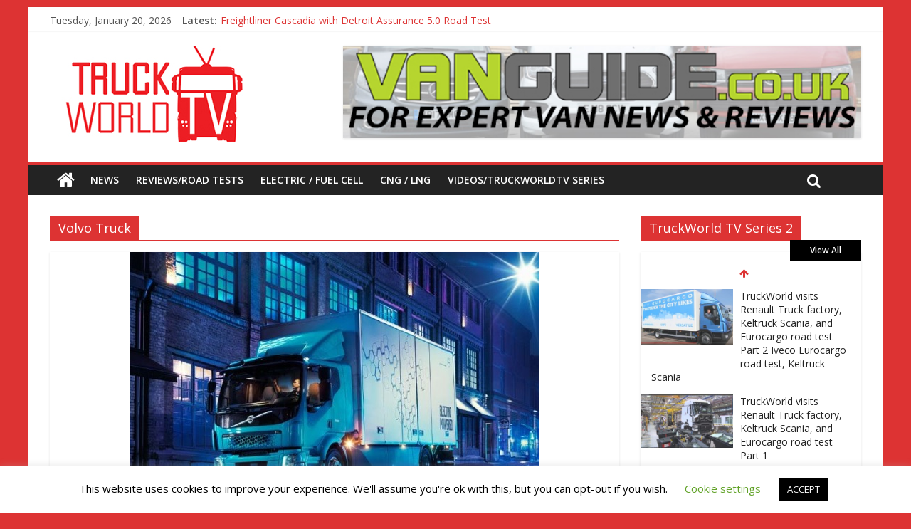

--- FILE ---
content_type: text/html; charset=UTF-8
request_url: https://truckworldtv.co.uk/category/volvo-truck
body_size: 22997
content:
<!DOCTYPE html>
<html lang="en-GB">
	<head>
		<meta charset="UTF-8" />
		<meta name="viewport" content="width=device-width, initial-scale=1">
		<link rel="profile" href="http://gmpg.org/xfn/11" />
		<link rel="pingback" href="https://truckworldtv.co.uk/xmlrpc.php" />
		<title>Volvo Truck &#8211; TruckWorldTV</title>
<link rel='dns-prefetch' href='//ssl.p.jwpcdn.com' />
<link rel='dns-prefetch' href='//f.vimeocdn.com' />
<link rel='dns-prefetch' href='//fonts.googleapis.com' />
<link rel='dns-prefetch' href='//s.w.org' />
<link rel="alternate" type="application/rss+xml" title="TruckWorldTV &raquo; Feed" href="https://truckworldtv.co.uk/feed" />
<link rel="alternate" type="application/rss+xml" title="TruckWorldTV &raquo; Comments Feed" href="https://truckworldtv.co.uk/comments/feed" />
<link rel="alternate" type="application/rss+xml" title="TruckWorldTV &raquo; Volvo Truck Category Feed" href="https://truckworldtv.co.uk/category/volvo-truck/feed" />
<!-- This site uses the Google Analytics by ExactMetrics plugin v6.2.2 - Using Analytics tracking - https://www.exactmetrics.com/ -->
<script type="text/javascript" data-cfasync="false">
	var em_version         = '6.2.2';
	var em_track_user      = true;
	var em_no_track_reason = '';
	
	var disableStr = 'ga-disable-UA-123019929-1';

	/* Function to detect opted out users */
	function __gaTrackerIsOptedOut() {
		return document.cookie.indexOf(disableStr + '=true') > -1;
	}

	/* Disable tracking if the opt-out cookie exists. */
	if ( __gaTrackerIsOptedOut() ) {
		window[disableStr] = true;
	}

	/* Opt-out function */
	function __gaTrackerOptout() {
	  document.cookie = disableStr + '=true; expires=Thu, 31 Dec 2099 23:59:59 UTC; path=/';
	  window[disableStr] = true;
	}

	if ( 'undefined' === typeof gaOptout ) {
		function gaOptout() {
			__gaTrackerOptout();
		}
	}
	
	if ( em_track_user ) {
		(function(i,s,o,g,r,a,m){i['GoogleAnalyticsObject']=r;i[r]=i[r]||function(){
			(i[r].q=i[r].q||[]).push(arguments)},i[r].l=1*new Date();a=s.createElement(o),
			m=s.getElementsByTagName(o)[0];a.async=1;a.src=g;m.parentNode.insertBefore(a,m)
		})(window,document,'script','//www.google-analytics.com/analytics.js','__gaTracker');

window.ga = __gaTracker;		__gaTracker('create', 'UA-123019929-1', 'auto');
		__gaTracker('set', 'forceSSL', true);
		__gaTracker('send','pageview');
		__gaTracker( function() { window.ga = __gaTracker; } );
	} else {
		console.log( "" );
		(function() {
			/* https://developers.google.com/analytics/devguides/collection/analyticsjs/ */
			var noopfn = function() {
				return null;
			};
			var noopnullfn = function() {
				return null;
			};
			var Tracker = function() {
				return null;
			};
			var p = Tracker.prototype;
			p.get = noopfn;
			p.set = noopfn;
			p.send = noopfn;
			var __gaTracker = function() {
				var len = arguments.length;
				if ( len === 0 ) {
					return;
				}
				var f = arguments[len-1];
				if ( typeof f !== 'object' || f === null || typeof f.hitCallback !== 'function' ) {
					console.log( 'Not running function __gaTracker(' + arguments[0] + " ....) because you are not being tracked. " + em_no_track_reason );
					return;
				}
				try {
					f.hitCallback();
				} catch (ex) {

				}
			};
			__gaTracker.create = function() {
				return new Tracker();
			};
			__gaTracker.getByName = noopnullfn;
			__gaTracker.getAll = function() {
				return [];
			};
			__gaTracker.remove = noopfn;
			window['__gaTracker'] = __gaTracker;
			window.ga = __gaTracker;		})();
		}
</script>
<!-- / Google Analytics by ExactMetrics -->
		<script type="text/javascript">
			window._wpemojiSettings = {"baseUrl":"https:\/\/s.w.org\/images\/core\/emoji\/13.0.0\/72x72\/","ext":".png","svgUrl":"https:\/\/s.w.org\/images\/core\/emoji\/13.0.0\/svg\/","svgExt":".svg","source":{"concatemoji":"https:\/\/truckworldtv.co.uk\/wp-includes\/js\/wp-emoji-release.min.js?ver=1bbe357c4412fbc674b581b1af89ba6e"}};
			!function(e,a,t){var n,r,o,i=a.createElement("canvas"),p=i.getContext&&i.getContext("2d");function s(e,t){var a=String.fromCharCode;p.clearRect(0,0,i.width,i.height),p.fillText(a.apply(this,e),0,0);e=i.toDataURL();return p.clearRect(0,0,i.width,i.height),p.fillText(a.apply(this,t),0,0),e===i.toDataURL()}function c(e){var t=a.createElement("script");t.src=e,t.defer=t.type="text/javascript",a.getElementsByTagName("head")[0].appendChild(t)}for(o=Array("flag","emoji"),t.supports={everything:!0,everythingExceptFlag:!0},r=0;r<o.length;r++)t.supports[o[r]]=function(e){if(!p||!p.fillText)return!1;switch(p.textBaseline="top",p.font="600 32px Arial",e){case"flag":return s([127987,65039,8205,9895,65039],[127987,65039,8203,9895,65039])?!1:!s([55356,56826,55356,56819],[55356,56826,8203,55356,56819])&&!s([55356,57332,56128,56423,56128,56418,56128,56421,56128,56430,56128,56423,56128,56447],[55356,57332,8203,56128,56423,8203,56128,56418,8203,56128,56421,8203,56128,56430,8203,56128,56423,8203,56128,56447]);case"emoji":return!s([55357,56424,8205,55356,57212],[55357,56424,8203,55356,57212])}return!1}(o[r]),t.supports.everything=t.supports.everything&&t.supports[o[r]],"flag"!==o[r]&&(t.supports.everythingExceptFlag=t.supports.everythingExceptFlag&&t.supports[o[r]]);t.supports.everythingExceptFlag=t.supports.everythingExceptFlag&&!t.supports.flag,t.DOMReady=!1,t.readyCallback=function(){t.DOMReady=!0},t.supports.everything||(n=function(){t.readyCallback()},a.addEventListener?(a.addEventListener("DOMContentLoaded",n,!1),e.addEventListener("load",n,!1)):(e.attachEvent("onload",n),a.attachEvent("onreadystatechange",function(){"complete"===a.readyState&&t.readyCallback()})),(n=t.source||{}).concatemoji?c(n.concatemoji):n.wpemoji&&n.twemoji&&(c(n.twemoji),c(n.wpemoji)))}(window,document,window._wpemojiSettings);
		</script>
		<style type="text/css">
img.wp-smiley,
img.emoji {
	display: inline !important;
	border: none !important;
	box-shadow: none !important;
	height: 1em !important;
	width: 1em !important;
	margin: 0 .07em !important;
	vertical-align: -0.1em !important;
	background: none !important;
	padding: 0 !important;
}
</style>
	<link rel='stylesheet' id='pbd-alp-style-css'  href='https://truckworldtv.co.uk/wp-content/plugins/truemag-movie/css/style.css?ver=1.0' type='text/css' media='all' />
<link rel='stylesheet' id='wp-block-library-css'  href='https://truckworldtv.co.uk/wp-includes/css/dist/block-library/style.min.css?ver=1bbe357c4412fbc674b581b1af89ba6e' type='text/css' media='all' />
<link rel='stylesheet' id='cookie-law-info-css'  href='https://truckworldtv.co.uk/wp-content/plugins/cookie-law-info/public/css/cookie-law-info-public.css?ver=1.9.1' type='text/css' media='all' />
<link rel='stylesheet' id='cookie-law-info-gdpr-css'  href='https://truckworldtv.co.uk/wp-content/plugins/cookie-law-info/public/css/cookie-law-info-gdpr.css?ver=1.9.1' type='text/css' media='all' />
<link rel='stylesheet' id='truemag-rating-css'  href='https://truckworldtv.co.uk/wp-content/plugins/truemag-rating/style.css?ver=1bbe357c4412fbc674b581b1af89ba6e' type='text/css' media='all' />
<link rel='stylesheet' id='font-awesome-css'  href='https://truckworldtv.co.uk/wp-content/plugins/truemag-rating/font-awesome/css/font-awesome.min.css?ver=1bbe357c4412fbc674b581b1af89ba6e' type='text/css' media='all' />
<link rel='stylesheet' id='video-ads-management-css'  href='https://truckworldtv.co.uk/wp-content/plugins/video-ads/css/video-ads-management.css?ver=20141005' type='text/css' media='all' />
<link rel='stylesheet' id='wpProQuiz_front_style-css'  href='https://truckworldtv.co.uk/wp-content/plugins/wp-pro-quiz/css/wpProQuiz_front.min.css?ver=0.37' type='text/css' media='all' />
<link rel='stylesheet' id='wp-pagenavi-css'  href='https://truckworldtv.co.uk/wp-content/plugins/wp-pagenavi/pagenavi-css.css?ver=2.70' type='text/css' media='all' />
<link rel='stylesheet' id='colormag_style-css'  href='https://truckworldtv.co.uk/wp-content/themes/colormag-pro/style.css?ver=1bbe357c4412fbc674b581b1af89ba6e' type='text/css' media='all' />
<link rel='stylesheet' id='colormag_googlefonts-css'  href='//fonts.googleapis.com/css?family=Open+Sans%3A400%2C600&#038;ver=1bbe357c4412fbc674b581b1af89ba6e' type='text/css' media='all' />
<link rel='stylesheet' id='colormag-fontawesome-css'  href='https://truckworldtv.co.uk/wp-content/themes/colormag-pro/fontawesome/css/font-awesome.min.css?ver=4.7.0' type='text/css' media='all' />
<link rel='stylesheet' id='PI_stt_front-css'  href='https://truckworldtv.co.uk/wp-content/plugins/simple-twitter-tweets/css/stt.min.css?ver=1bbe357c4412fbc674b581b1af89ba6e' type='text/css' media='all' />

	<script type="text/javascript">
	var appid = '';
	</script>

<script type='text/javascript' src='https://truckworldtv.co.uk/wp-includes/js/jquery/jquery.js?ver=1.12.4-wp' id='jquery-core-js'></script>
<script type='text/javascript' id='exactmetrics-frontend-script-js-extra'>
/* <![CDATA[ */
var exactmetrics_frontend = {"js_events_tracking":"true","download_extensions":"zip,mp3,mpeg,pdf,docx,pptx,xlsx,rar","inbound_paths":"[{\"path\":\"\\\/go\\\/\",\"label\":\"affiliate\"},{\"path\":\"\\\/recommend\\\/\",\"label\":\"affiliate\"}]","home_url":"https:\/\/truckworldtv.co.uk","hash_tracking":"false"};
/* ]]> */
</script>
<script type='text/javascript' src='https://truckworldtv.co.uk/wp-content/plugins/google-analytics-dashboard-for-wp/assets/js/frontend.min.js?ver=6.2.2' id='exactmetrics-frontend-script-js'></script>
<script type='text/javascript' id='wapns-js-extra'>
/* <![CDATA[ */
var wapnsajax = {"ajaxurl":"https:\/\/truckworldtv.co.uk\/wp-admin\/admin-ajax.php"};
/* ]]> */
</script>
<script type='text/javascript' src='https://truckworldtv.co.uk/wp-content/plugins/wordapp-mobile-app/js/ajax.js?date=20260120101151&#038;ver=1bbe357c4412fbc674b581b1af89ba6e' id='wapns-js'></script>
<script type='text/javascript' id='advance-search-js-extra'>
/* <![CDATA[ */
var asf = {"ajaxurl":"https:\/\/truckworldtv.co.uk\/wp-admin\/admin-ajax.php"};
/* ]]> */
</script>
<script type='text/javascript' src='https://truckworldtv.co.uk/wp-content/plugins/advance-search-form/searchform.js?ver=1bbe357c4412fbc674b581b1af89ba6e' id='advance-search-js'></script>
<script type='text/javascript' src='https://truckworldtv.co.uk/wp-content/plugins/advance-search-form/jquery.mousewheel.js?ver=1bbe357c4412fbc674b581b1af89ba6e' id='mousewheel-js'></script>
<script type='text/javascript' id='cookie-law-info-js-extra'>
/* <![CDATA[ */
var Cli_Data = {"nn_cookie_ids":[],"cookielist":[],"ccpaEnabled":"","ccpaRegionBased":"","ccpaBarEnabled":"","ccpaType":"gdpr","js_blocking":"","custom_integration":"","triggerDomRefresh":""};
var cli_cookiebar_settings = {"animate_speed_hide":"500","animate_speed_show":"500","background":"#FFF","border":"#b1a6a6c2","border_on":"","button_1_button_colour":"#000","button_1_button_hover":"#000000","button_1_link_colour":"#fff","button_1_as_button":"1","button_1_new_win":"","button_2_button_colour":"#333","button_2_button_hover":"#292929","button_2_link_colour":"#444","button_2_as_button":"","button_2_hidebar":"","button_3_button_colour":"#000","button_3_button_hover":"#000000","button_3_link_colour":"#fff","button_3_as_button":"1","button_3_new_win":"","button_4_button_colour":"#000","button_4_button_hover":"#000000","button_4_link_colour":"#62a329","button_4_as_button":"","font_family":"inherit","header_fix":"","notify_animate_hide":"1","notify_animate_show":"","notify_div_id":"#cookie-law-info-bar","notify_position_horizontal":"right","notify_position_vertical":"bottom","scroll_close":"1","scroll_close_reload":"","accept_close_reload":"","reject_close_reload":"","showagain_tab":"1","showagain_background":"#fff","showagain_border":"#000","showagain_div_id":"#cookie-law-info-again","showagain_x_position":"100px","text":"#000","show_once_yn":"","show_once":"10000","logging_on":"","as_popup":"","popup_overlay":"1","bar_heading_text":"","cookie_bar_as":"banner","popup_showagain_position":"bottom-right","widget_position":"left"};
var log_object = {"ajax_url":"https:\/\/truckworldtv.co.uk\/wp-admin\/admin-ajax.php"};
/* ]]> */
</script>
<script type='text/javascript' src='https://truckworldtv.co.uk/wp-content/plugins/cookie-law-info/public/js/cookie-law-info-public.js?ver=1.9.1' id='cookie-law-info-js'></script>
<script type='text/javascript' src='https://ssl.p.jwpcdn.com/6/12/jwplayer.js?ver=1bbe357c4412fbc674b581b1af89ba6e' id='jwplayer-js'></script>
<!--[if lte IE 8]>
<script type='text/javascript' src='https://truckworldtv.co.uk/wp-content/themes/colormag-pro/js/html5shiv.min.js?ver=1bbe357c4412fbc674b581b1af89ba6e' id='html5-js'></script>
<![endif]-->
<script type='text/javascript' id='colormag-loadmore-js-extra'>
/* <![CDATA[ */
var colormag_script_vars = {"no_more_posts":"No more post"};
/* ]]> */
</script>
<script type='text/javascript' src='https://truckworldtv.co.uk/wp-content/themes/colormag-pro/js/loadmore.min.js?ver=1bbe357c4412fbc674b581b1af89ba6e' id='colormag-loadmore-js'></script>
<link rel="https://api.w.org/" href="https://truckworldtv.co.uk/wp-json/" /><link rel="alternate" type="application/json" href="https://truckworldtv.co.uk/wp-json/wp/v2/categories/374" /><link rel="EditURI" type="application/rsd+xml" title="RSD" href="https://truckworldtv.co.uk/xmlrpc.php?rsd" />
<link rel="wlwmanifest" type="application/wlwmanifest+xml" href="https://truckworldtv.co.uk/wp-includes/wlwmanifest.xml" /> 

<script type="text/javascript">jwplayer.defaults = { "ph": 2 };</script>
            <script type="text/javascript">
            if (typeof(jwp6AddLoadEvent) == 'undefined') {
                function jwp6AddLoadEvent(func) {
                    var oldonload = window.onload;
                    if (typeof window.onload != 'function') {
                        window.onload = func;
                    } else {
                        window.onload = function() {
                            if (oldonload) {
                                oldonload();
                            }
                            func();
                        }
                    }
                }
            }
            </script>

            <script type="text/javascript">
(function(url){
	if(/(?:Chrome\/26\.0\.1410\.63 Safari\/537\.31|WordfenceTestMonBot)/.test(navigator.userAgent)){ return; }
	var addEvent = function(evt, handler) {
		if (window.addEventListener) {
			document.addEventListener(evt, handler, false);
		} else if (window.attachEvent) {
			document.attachEvent('on' + evt, handler);
		}
	};
	var removeEvent = function(evt, handler) {
		if (window.removeEventListener) {
			document.removeEventListener(evt, handler, false);
		} else if (window.detachEvent) {
			document.detachEvent('on' + evt, handler);
		}
	};
	var evts = 'contextmenu dblclick drag dragend dragenter dragleave dragover dragstart drop keydown keypress keyup mousedown mousemove mouseout mouseover mouseup mousewheel scroll'.split(' ');
	var logHuman = function() {
		if (window.wfLogHumanRan) { return; }
		window.wfLogHumanRan = true;
		var wfscr = document.createElement('script');
		wfscr.type = 'text/javascript';
		wfscr.async = true;
		wfscr.src = url + '&r=' + Math.random();
		(document.getElementsByTagName('head')[0]||document.getElementsByTagName('body')[0]).appendChild(wfscr);
		for (var i = 0; i < evts.length; i++) {
			removeEvent(evts[i], logHuman);
		}
	};
	for (var i = 0; i < evts.length; i++) {
		addEvent(evts[i], logHuman);
	}
})('//truckworldtv.co.uk/?wordfence_lh=1&hid=33B88149A96C46318B4659C252AAEED9');
</script>
<style type="text/css"></style>

<style type="text/css">
.synved-social-resolution-single {
display: inline-block;
}
.synved-social-resolution-normal {
display: inline-block;
}
.synved-social-resolution-hidef {
display: none;
}

@media only screen and (min--moz-device-pixel-ratio: 2),
only screen and (-o-min-device-pixel-ratio: 2/1),
only screen and (-webkit-min-device-pixel-ratio: 2),
only screen and (min-device-pixel-ratio: 2),
only screen and (min-resolution: 2dppx),
only screen and (min-resolution: 192dpi) {
	.synved-social-resolution-normal {
	display: none;
	}
	.synved-social-resolution-hidef {
	display: inline-block;
	}
}
</style>
<style type="text/css" id="custom-background-css">
body.custom-background { background-color: #dd3333; }
</style>
	<!-- TruckWorldTV Internal Styles --><style type="text/css"> .colormag-button,blockquote,button,input[type=reset],input[type=button],input[type=submit]{background-color:#dd3333}a,#masthead .main-small-navigation li:hover > .sub-toggle i, #masthead .main-small-navigation li.current-page-ancestor > .sub-toggle i, #masthead .main-small-navigation li.current-menu-ancestor > .sub-toggle i, #masthead .main-small-navigation li.current-page-item > .sub-toggle i, #masthead .main-small-navigation li.current-menu-item > .sub-toggle i,#masthead.colormag-header-classic #site-navigation .fa.search-top:hover,#masthead.colormag-header-classic #site-navigation.main-small-navigation .random-post a:hover .fa-random,#masthead.colormag-header-classic #site-navigation.main-navigation .random-post a:hover .fa-random,#masthead.colormag-header-classic .breaking-news .newsticker a:hover{color:#dd3333}#site-navigation{border-top:4px solid #dd3333}.home-icon.front_page_on,.main-navigation a:hover,.main-navigation ul li ul li a:hover,.main-navigation ul li ul li:hover>a,.main-navigation ul li.current-menu-ancestor>a,.main-navigation ul li.current-menu-item ul li a:hover,.main-navigation ul li.current-menu-item>a,.main-navigation ul li.current_page_ancestor>a,.main-navigation ul li.current_page_item>a,.main-navigation ul li:hover>a,.main-small-navigation li a:hover,.site-header .menu-toggle:hover,#masthead.colormag-header-classic #site-navigation.main-navigation ul#menu-primary ul.sub-menu li:hover > a, #masthead.colormag-header-classic #site-navigation.main-navigation ul#menu-primary ul.sub-menu li.current-menu-ancestor > a, #masthead.colormag-header-classic #site-navigation.main-navigation ul#menu-primary ul.sub-menu li.current-menu-item > a,#masthead.colormag-header-clean #site-navigation .menu-toggle:hover,#masthead.colormag-header-clean #site-navigation.main-small-navigation .menu-toggle,#masthead.colormag-header-classic #site-navigation.main-small-navigation .menu-toggle,#masthead .main-small-navigation li:hover > a, #masthead .main-small-navigation li.current-page-ancestor > a, #masthead .main-small-navigation li.current-menu-ancestor > a, #masthead .main-small-navigation li.current-page-item > a, #masthead .main-small-navigation li.current-menu-item > a,#masthead.colormag-header-classic #site-navigation .menu-toggle:hover{background-color:#dd3333}#masthead.colormag-header-classic #site-navigation.main-navigation ul#menu-primary > li:hover > a, #masthead.colormag-header-classic #site-navigation.main-navigation ul#menu-primary > li.current-menu-item > a, #masthead.colormag-header-classic #site-navigation.main-navigation ul#menu-primary > li.current-menu-ancestor > a,#masthead.colormag-header-classic #site-navigation.main-navigation ul#menu-primary ul.sub-menu li:hover, #masthead.colormag-header-classic #site-navigation.main-navigation ul#menu-primary ul.sub-menu li.current-menu-ancestor, #masthead.colormag-header-classic #site-navigation.main-navigation ul#menu-primary ul.sub-menu li.current-menu-item,#masthead.colormag-header-classic #site-navigation .menu-toggle:hover,#masthead.colormag-header-classic #site-navigation.main-small-navigation .menu-toggle{border-color:#dd3333}.main-small-navigation .current-menu-item>a,.main-small-navigation .current_page_item>a,#masthead.colormag-header-clean #site-navigation.main-small-navigation li:hover > a, #masthead.colormag-header-clean #site-navigation.main-small-navigation li.current-page-ancestor > a, #masthead.colormag-header-clean #site-navigation.main-small-navigation li.current-menu-ancestor > a, #masthead.colormag-header-clean #site-navigation.main-small-navigation li.current-page-item > a, #masthead.colormag-header-clean #site-navigation.main-small-navigation li.current-menu-item > a{background:#dd3333}#main .breaking-news-latest,.fa.search-top:hover{background-color:#dd3333}.byline a:hover,.comments a:hover,.edit-link a:hover,.posted-on a:hover,.social-links i.fa:hover,.tag-links a:hover,#masthead.colormag-header-clean .social-links li:hover i.fa,#masthead.colormag-header-classic .social-links li:hover i.fa,#masthead.colormag-header-clean .breaking-news .newsticker a:hover{color:#dd3333}.widget_featured_posts .article-content .above-entry-meta .cat-links a,.widget_call_to_action .btn--primary,.colormag-footer--classic .footer-widgets-area .widget-title span::before,.colormag-footer--classic-bordered .footer-widgets-area .widget-title span::before{background-color:#dd3333}.widget_featured_posts .article-content .entry-title a:hover{color:#dd3333}.widget_featured_posts .widget-title{border-bottom:2px solid #dd3333}.widget_featured_posts .widget-title span,.widget_featured_slider .slide-content .above-entry-meta .cat-links a{background-color:#dd3333}.widget_featured_slider .slide-content .below-entry-meta .byline a:hover,.widget_featured_slider .slide-content .below-entry-meta .comments a:hover,.widget_featured_slider .slide-content .below-entry-meta .posted-on a:hover,.widget_featured_slider .slide-content .entry-title a:hover{color:#dd3333}.widget_highlighted_posts .article-content .above-entry-meta .cat-links a{background-color:#dd3333}.widget_block_picture_news.widget_featured_posts .article-content .entry-title a:hover,.widget_highlighted_posts .article-content .below-entry-meta .byline a:hover,.widget_highlighted_posts .article-content .below-entry-meta .comments a:hover,.widget_highlighted_posts .article-content .below-entry-meta .posted-on a:hover,.widget_highlighted_posts .article-content .entry-title a:hover{color:#dd3333}.category-slide-next,.category-slide-prev,.slide-next,.slide-prev,.tabbed-widget ul li{background-color:#dd3333}i.fa-arrow-up, i.fa-arrow-down{color:#dd3333}#secondary .widget-title{border-bottom:2px solid #dd3333}#content .wp-pagenavi .current,#content .wp-pagenavi a:hover,#secondary .widget-title span{background-color:#dd3333}#site-title a{color:#dd3333}.page-header .page-title{border-bottom:2px solid #dd3333}#content .post .article-content .above-entry-meta .cat-links a,.page-header .page-title span{background-color:#dd3333}#content .post .article-content .entry-title a:hover,.entry-meta .byline i,.entry-meta .cat-links i,.entry-meta a,.post .entry-title a:hover,.search .entry-title a:hover{color:#dd3333}.entry-meta .post-format i{background-color:#dd3333}.entry-meta .comments-link a:hover,.entry-meta .edit-link a:hover,.entry-meta .posted-on a:hover,.entry-meta .tag-links a:hover,.single #content .tags a:hover{color:#dd3333}.format-link .entry-content a,.more-link{background-color:#dd3333}.count,.next a:hover,.previous a:hover,.related-posts-main-title .fa,.single-related-posts .article-content .entry-title a:hover{color:#dd3333}.pagination a span:hover{color:#dd3333;border-color:#dd3333}.pagination span{background-color:#dd3333}#content .comments-area a.comment-edit-link:hover,#content .comments-area a.comment-permalink:hover,#content .comments-area article header cite a:hover,.comments-area .comment-author-link a:hover{color:#dd3333}.comments-area .comment-author-link span{background-color:#dd3333}.comment .comment-reply-link:hover,.nav-next a,.nav-previous a{color:#dd3333}.footer-widgets-area .widget-title{border-bottom:2px solid #dd3333}.footer-widgets-area .widget-title span{background-color:#dd3333}#colophon .footer-menu ul li a:hover,.footer-widgets-area a:hover,a#scroll-up i{color:#dd3333}.advertisement_above_footer .widget-title{border-bottom:2px solid #dd3333}.advertisement_above_footer .widget-title span{background-color:#dd3333}.sub-toggle{background:#dd3333}.main-small-navigation li.current-menu-item > .sub-toggle i {color:#dd3333}.error{background:#dd3333}.num-404{color:#dd3333}#primary .widget-title{border-bottom: 2px solid #dd3333}#primary .widget-title span{background-color:#dd3333} #site-title a { color: #dd3333; } .above-entry-meta,.below-entry-meta{display:none;}
		.menunav-menu >li.menu-item-object-category > a {
			position: relative;
		}

		.menunav-menu >li.menu-item-object-category > a::before {
			content: "";
			position: absolute;
			top: -4px;
			left: 0;
			right: 0;
			height: 4px;
			z-index: 10;
			transition: width 0.35s;
		}</style>
		
<script type='text/javascript' src='https://truckworldtv.co.uk/wp-content/plugins/wp-spamshield/js/jscripts.php'></script> 
	</head>

	<body class="archive category category-volvo-truck category-374 custom-background wp-custom-logo ">
						<div id="page" class="hfeed site">
			
			
			<header id="masthead" class="site-header clearfix ">
				<div id="header-text-nav-container" class="clearfix">

					
									<div class="news-bar">
				<div class="inner-wrap clearfix">
							<div class="date-in-header">
			Tuesday, January 20, 2026		</div>
		
							<div class="breaking-news">
			<strong class="breaking-news-latest">
				Latest:			</strong>
			<ul class="newsticker">
									<li>
						<a href="https://truckworldtv.co.uk/freightliner-cascadia-with-detroit-assurance-5-0-road-test" title="Freightliner Cascadia with Detroit Assurance 5.0 Road Test">Freightliner Cascadia with Detroit Assurance 5.0 Road Test</a>
					</li>
									<li>
						<a href="https://truckworldtv.co.uk/man-26-tonne-electric-truck" title="MAN 26 tonne Electric Truck">MAN 26 tonne Electric Truck</a>
					</li>
									<li>
						<a href="https://truckworldtv.co.uk/traton-volkswagen-feel-its-says-everything" title="Traton &#8211; Volkswagen feel its says everything">Traton &#8211; Volkswagen feel its says everything</a>
					</li>
									<li>
						<a href="https://truckworldtv.co.uk/src-aggregates-run-their-first-mercedes-benz-arocs" title="SRC Aggregates run their first Mercedes-Benz Arocs">SRC Aggregates run their first Mercedes-Benz Arocs</a>
					</li>
									<li>
						<a href="https://truckworldtv.co.uk/rts-waste-likes-the-renault-trucks-dealer-and-the-truck" title="RTS Waste likes the Renault Trucks dealer and the truck">RTS Waste likes the Renault Trucks dealer and the truck</a>
					</li>
							</ul>
		</div>
		
									</div>
			</div>
			
						
						
		<div class="inner-wrap">

			<div id="header-text-nav-wrap" class="clearfix">
				<div id="header-left-section">
											<div id="header-logo-image">
							
							<a href="https://truckworldtv.co.uk/" class="custom-logo-link" rel="home"><img width="300" height="139" src="https://truckworldtv.co.uk/wp-content/uploads/2015/06/tw2.jpg" class="custom-logo" alt="TruckWorldTV" /></a>						</div><!-- #header-logo-image -->
											<div id="header-text" class="screen-reader-text">
													<h3 id="site-title">
								<a href="https://truckworldtv.co.uk/" title="TruckWorldTV" rel="home">TruckWorldTV</a>
							</h3>
						
						<!-- #site-description -->
					</div><!-- #header-text -->
				</div><!-- #header-left-section -->
				<div id="header-right-section">
											<div id="header-right-sidebar" class="clearfix">
							<aside id="colormag_728x90_advertisement_widget-3" class="widget widget_728x90_advertisement clearfix">
		<div class="advertisement_728x90">
						<div class="advertisement-content"><a href="http://www.vanguide.co.uk" class="single_ad_728x90" target="_blank" rel="nofollow">
												<img src="http://truckworldtv.co.uk/wp-content/uploads/2015/06/vg.jpg" width="728" height="90" alt="">
									</a></div>		</div>
		</aside>						</div>
										</div><!-- #header-right-section -->

			</div><!-- #header-text-nav-wrap -->

		</div><!-- .inner-wrap -->

		
						
						
					<nav id="site-navigation" class="main-navigation clearfix">
				<div class="inner-wrap clearfix">
											<div class="home-icon">
							<a href="https://truckworldtv.co.uk/" title="TruckWorldTV"><i class="fa fa-home"></i></a>
						</div>
											<h4 class="menu-toggle"></h4>
					<div class="menu-primary-container"><ul id="menu-main-menu" class="menu"><li id="menu-item-2280" class="menu-item menu-item-type-taxonomy menu-item-object-category menu-item-2280 menu-item-category-7"><a href="https://truckworldtv.co.uk/category/news">News</a></li>
<li id="menu-item-2282" class="menu-item menu-item-type-taxonomy menu-item-object-category menu-item-2282 menu-item-category-328"><a href="https://truckworldtv.co.uk/category/reviews">Reviews/Road Tests</a></li>
<li id="menu-item-2496" class="menu-item menu-item-type-post_type menu-item-object-page menu-item-2496"><a href="https://truckworldtv.co.uk/hydrogen-fuel-cell">Electric / Fuel Cell</a></li>
<li id="menu-item-2495" class="menu-item menu-item-type-post_type menu-item-object-page menu-item-2495"><a href="https://truckworldtv.co.uk/cng-lng">CNG / LNG</a></li>
<li id="menu-item-1375" class="menu-item menu-item-type-post_type menu-item-object-page menu-item-1375"><a href="https://truckworldtv.co.uk/about">Videos/TruckWorldTV Series</a></li>
</ul></div>																<i class="fa fa-search search-top"></i>
						<div class="search-form-top">
							<form action="https://truckworldtv.co.uk/" class="search-form searchform clearfix" method="get">
	<div class="search-wrap">
		<input type="text" placeholder="Search" class="s field" name="s">
		<button class="search-icon" type="submit"></button>
	</div>
</form><!-- .searchform -->
						</div>
									</div>
			</nav>
		
		
					
				</div><!-- #header-text-nav-container -->

				
			</header>
									<div id="main" class="clearfix">
				
				
				<div class="inner-wrap clearfix">

	
	<div id="primary">
		<div id="content" class="clearfix">

			
				<header class="page-header">
					<h1 class="page-title"><span>Volvo Truck</span></h1>									</header><!-- .page-header -->

				<div class="article-container">

					
					
						

<article id="post-760" class="post-760 post type-post status-publish format-standard has-post-thumbnail hentry category-around-the-world category-batteries category-electric category-electric-power-type category-manufacturer category-news category-power-type category-research category-technology category-truck category-volvo-truck">
	
			<div class="featured-image">
			<a href="https://truckworldtv.co.uk/electric-batteries-how-environmentally-suitable-are-they-really-we-ask-volvo-trucks" title="Electric Batteries – how environmentally suitable are they really we ask Volvo Trucks?"><img width="575" height="381" src="https://truckworldtv.co.uk/wp-content/uploads/2018/07/VolvoFEE.jpg" class="attachment-colormag-featured-image size-colormag-featured-image wp-post-image" alt="" loading="lazy" srcset="https://truckworldtv.co.uk/wp-content/uploads/2018/07/VolvoFEE.jpg 575w, https://truckworldtv.co.uk/wp-content/uploads/2018/07/VolvoFEE-300x199.jpg 300w" sizes="(max-width: 575px) 100vw, 575px" /></a>
		</div>

			
	<div class="article-content clearfix">

		
<div class="above-entry-meta"><span class="cat-links"><a href="https://truckworldtv.co.uk/category/around-the-world"  rel="category tag">Around the world</a>&nbsp;<a href="https://truckworldtv.co.uk/category/batteries"  rel="category tag">Batteries</a>&nbsp;<a href="https://truckworldtv.co.uk/category/electric"  rel="category tag">Electric</a>&nbsp;<a href="https://truckworldtv.co.uk/category/power-type/electric-power-type"  rel="category tag">Electric</a>&nbsp;<a href="https://truckworldtv.co.uk/category/manufacturer"  rel="category tag">Manufacturer</a>&nbsp;<a href="https://truckworldtv.co.uk/category/news"  rel="category tag">News</a>&nbsp;<a href="https://truckworldtv.co.uk/category/power-type"  rel="category tag">Power Type</a>&nbsp;<a href="https://truckworldtv.co.uk/category/research"  rel="category tag">Research</a>&nbsp;<a href="https://truckworldtv.co.uk/category/technology"  rel="category tag">Technology</a>&nbsp;<a href="https://truckworldtv.co.uk/category/truck"  rel="category tag">Truck</a>&nbsp;<a href="https://truckworldtv.co.uk/category/volvo-truck"  rel="category tag">Volvo Truck</a>&nbsp;</span></div>
		<header class="entry-header">
			<h2 class="entry-title">
				<a href="https://truckworldtv.co.uk/electric-batteries-how-environmentally-suitable-are-they-really-we-ask-volvo-trucks" title="Electric Batteries – how environmentally suitable are they really we ask Volvo Trucks?">Electric Batteries – how environmentally suitable are they really we ask Volvo Trucks?</a>
			</h2>
		</header>

			<div class="below-entry-meta">
			<span class="posted-on"><a href="https://truckworldtv.co.uk/electric-batteries-how-environmentally-suitable-are-they-really-we-ask-volvo-trucks" title="1:32 pm" rel="bookmark"><i class="fa fa-calendar-o"></i> <time class="entry-date published" datetime="2018-07-06T13:32:31+00:00">July 6, 2018</time><time class="updated" datetime="2018-08-16T19:22:14+00:00">August 16, 2018</time></a></span>
			<span class="byline"><span class="author vcard" itemprop="name"><i class="fa fa-user"></i><a class="url fn n" href="https://truckworldtv.co.uk/author/timpcampbell" title="timpcampbell">timpcampbell</a></span></span>

			<span class="post-views"><i class="fa fa-eye"></i><span class="total-views">4673 Views</span></span>
							<span class="comments"><a href="https://truckworldtv.co.uk/electric-batteries-how-environmentally-suitable-are-they-really-we-ask-volvo-trucks#respond"><i class="fa fa-comment"></i> 0 Comments</a></span>
				</div>
		<div class="entry-content clearfix">
				<p>Electric vehicles are quieter, more energy-efficient and cleaner than their fossil fuel-powered counterparts. Having said that, however, there are several</p>
				<a class="more-link" title="Electric Batteries – how environmentally suitable are they really we ask Volvo Trucks?" href="https://truckworldtv.co.uk/electric-batteries-how-environmentally-suitable-are-they-really-we-ask-volvo-trucks"><span>Read more</span></a>

			</div>

	</div>

</article>

					
						

<article id="post-756" class="post-756 post type-post status-publish format-standard has-post-thumbnail hentry category-around-the-world category-electric category-electric-power-type category-manufacturer category-news category-power-type category-truck category-volvo-truck">
	
			<div class="featured-image">
			<a href="https://truckworldtv.co.uk/electric-volvo-trucks-explained" title="Electric Volvo Trucks explained"><img width="298" height="300" src="https://truckworldtv.co.uk/wp-content/uploads/2018/07/AnnaThorden-298x3001.jpg" class="attachment-colormag-featured-image size-colormag-featured-image wp-post-image" alt="" loading="lazy" srcset="https://truckworldtv.co.uk/wp-content/uploads/2018/07/AnnaThorden-298x3001.jpg 298w, https://truckworldtv.co.uk/wp-content/uploads/2018/07/AnnaThorden-298x3001-150x150.jpg 150w" sizes="(max-width: 298px) 100vw, 298px" /></a>
		</div>

			
	<div class="article-content clearfix">

		
<div class="above-entry-meta"><span class="cat-links"><a href="https://truckworldtv.co.uk/category/around-the-world"  rel="category tag">Around the world</a>&nbsp;<a href="https://truckworldtv.co.uk/category/electric"  rel="category tag">Electric</a>&nbsp;<a href="https://truckworldtv.co.uk/category/power-type/electric-power-type"  rel="category tag">Electric</a>&nbsp;<a href="https://truckworldtv.co.uk/category/manufacturer"  rel="category tag">Manufacturer</a>&nbsp;<a href="https://truckworldtv.co.uk/category/news"  rel="category tag">News</a>&nbsp;<a href="https://truckworldtv.co.uk/category/power-type"  rel="category tag">Power Type</a>&nbsp;<a href="https://truckworldtv.co.uk/category/truck"  rel="category tag">Truck</a>&nbsp;<a href="https://truckworldtv.co.uk/category/volvo-truck"  rel="category tag">Volvo Truck</a>&nbsp;</span></div>
		<header class="entry-header">
			<h2 class="entry-title">
				<a href="https://truckworldtv.co.uk/electric-volvo-trucks-explained" title="Electric Volvo Trucks explained">Electric Volvo Trucks explained</a>
			</h2>
		</header>

			<div class="below-entry-meta">
			<span class="posted-on"><a href="https://truckworldtv.co.uk/electric-volvo-trucks-explained" title="1:25 pm" rel="bookmark"><i class="fa fa-calendar-o"></i> <time class="entry-date published" datetime="2018-07-06T13:25:13+00:00">July 6, 2018</time><time class="updated" datetime="2018-08-16T19:22:45+00:00">August 16, 2018</time></a></span>
			<span class="byline"><span class="author vcard" itemprop="name"><i class="fa fa-user"></i><a class="url fn n" href="https://truckworldtv.co.uk/author/timpcampbell" title="timpcampbell">timpcampbell</a></span></span>

			<span class="post-views"><i class="fa fa-eye"></i><span class="total-views">4582 Views</span></span>
							<span class="comments"><a href="https://truckworldtv.co.uk/electric-volvo-trucks-explained#respond"><i class="fa fa-comment"></i> 0 Comments</a></span>
				</div>
		<div class="entry-content clearfix">
				<p>In spring 2018 Volvo Trucks introduced two all-electric truck models – the Volvo FL Electric and Volvo FE Electric. What</p>
				<a class="more-link" title="Electric Volvo Trucks explained" href="https://truckworldtv.co.uk/electric-volvo-trucks-explained"><span>Read more</span></a>

			</div>

	</div>

</article>

					
				</div>

				

			
		</div><!-- #content -->
	</div><!-- #primary -->

	
<div id="secondary">
			
		<aside id="colormag_breaking_news_widget-3" class="widget widget_breaking_news_colormag widget_featured_posts clearfix">				<h3 class="widget-title" style="border-bottom-color:;"><span style="background-color:;">TruckWorld TV Series 2</span><a href="https://truckworldtv.co.uk/category/series-2" class="view-all-link">View All</a></h3>
		<div class="breaking_news_widget_inner_wrap">
			<i class="fa fa-arrow-up" id="breaking-news-widget-prev_colormag_breaking_news_widget-3"></i>
			<ul id="breaking-news-widget_colormag_breaking_news_widget-3" class="breaking-news-widget-slide" data-direction="up" data-duration="4000" data-rowheight="100" data-maxrows="8">
									<li class="single-article clearfix">
						<figure class="tabbed-images"><a href="https://truckworldtv.co.uk/truckworld-tv-series-2-episode-5-part-2-iveco-eurocargo-road-test-keltruck-scania" title="TruckWorld visits Renault Truck factory, Keltruck Scania, and Eurocargo road test  Part 2 Iveco Eurocargo road test, Keltruck Scania"><img width="130" height="78" src="https://truckworldtv.co.uk/wp-content/uploads/2016/07/eurocargo.jpg" class="attachment-colormag-featured-post-small size-colormag-featured-post-small wp-post-image" alt="TruckWorld visits Renault Truck factory, Keltruck Scania, and Eurocargo road test  Part 2 Iveco Eurocargo road test, Keltruck Scania" loading="lazy" title="TruckWorld visits Renault Truck factory, Keltruck Scania, and Eurocargo road test  Part 2 Iveco Eurocargo road test, Keltruck Scania" srcset="https://truckworldtv.co.uk/wp-content/uploads/2016/07/eurocargo.jpg 948w, https://truckworldtv.co.uk/wp-content/uploads/2016/07/eurocargo-300x179.jpg 300w, https://truckworldtv.co.uk/wp-content/uploads/2016/07/eurocargo-768x459.jpg 768w, https://truckworldtv.co.uk/wp-content/uploads/2016/07/eurocargo-624x373.jpg 624w" sizes="(max-width: 130px) 100vw, 130px" /></a></figure>						<div class="article-content">
							<h3 class="entry-title">
								<a href="https://truckworldtv.co.uk/truckworld-tv-series-2-episode-5-part-2-iveco-eurocargo-road-test-keltruck-scania" title="TruckWorld visits Renault Truck factory, Keltruck Scania, and Eurocargo road test  Part 2 Iveco Eurocargo road test, Keltruck Scania">TruckWorld visits Renault Truck factory, Keltruck Scania, and Eurocargo road test  Part 2 Iveco Eurocargo road test, Keltruck Scania</a>
							</h3>
							<div class="below-entry-meta">
								<span class="posted-on"><a href="https://truckworldtv.co.uk/truckworld-tv-series-2-episode-5-part-2-iveco-eurocargo-road-test-keltruck-scania" title="10:52 am" rel="bookmark"><i class="fa fa-calendar-o"></i> <time class="entry-date published" datetime="2016-07-07T10:52:01+00:00">July 7, 2016</time></a></span>								<span class="byline"><span class="author vcard"><i class="fa fa-user"></i><a class="url fn n" href="https://truckworldtv.co.uk/author/timpcampbell" title="timpcampbell">timpcampbell</a></span></span>
								<span class="comments"><i class="fa fa-comment"></i><span>Comments Off<span class="screen-reader-text"> on TruckWorld visits Renault Truck factory, Keltruck Scania, and Eurocargo road test  Part 2 Iveco Eurocargo road test, Keltruck Scania</span></span></span>
							</div>
						</div>
					</li>
										<li class="single-article clearfix">
						<figure class="tabbed-images"><a href="https://truckworldtv.co.uk/truckworld-tv-series-2-episode-5-part-1-renault-trucks-t-range-factory-iveco-eurocargo-keltruck-scania" title="TruckWorld visits Renault Truck factory, Keltruck Scania, and Eurocargo road test Part 1"><img width="130" height="75" src="https://truckworldtv.co.uk/wp-content/uploads/2016/07/RenaultT.jpg" class="attachment-colormag-featured-post-small size-colormag-featured-post-small wp-post-image" alt="TruckWorld visits Renault Truck factory, Keltruck Scania, and Eurocargo road test Part 1" loading="lazy" title="TruckWorld visits Renault Truck factory, Keltruck Scania, and Eurocargo road test Part 1" srcset="https://truckworldtv.co.uk/wp-content/uploads/2016/07/RenaultT.jpg 634w, https://truckworldtv.co.uk/wp-content/uploads/2016/07/RenaultT-300x174.jpg 300w, https://truckworldtv.co.uk/wp-content/uploads/2016/07/RenaultT-624x362.jpg 624w" sizes="(max-width: 130px) 100vw, 130px" /></a></figure>						<div class="article-content">
							<h3 class="entry-title">
								<a href="https://truckworldtv.co.uk/truckworld-tv-series-2-episode-5-part-1-renault-trucks-t-range-factory-iveco-eurocargo-keltruck-scania" title="TruckWorld visits Renault Truck factory, Keltruck Scania, and Eurocargo road test Part 1">TruckWorld visits Renault Truck factory, Keltruck Scania, and Eurocargo road test Part 1</a>
							</h3>
							<div class="below-entry-meta">
								<span class="posted-on"><a href="https://truckworldtv.co.uk/truckworld-tv-series-2-episode-5-part-1-renault-trucks-t-range-factory-iveco-eurocargo-keltruck-scania" title="10:44 am" rel="bookmark"><i class="fa fa-calendar-o"></i> <time class="entry-date published" datetime="2016-07-07T10:44:42+00:00">July 7, 2016</time></a></span>								<span class="byline"><span class="author vcard"><i class="fa fa-user"></i><a class="url fn n" href="https://truckworldtv.co.uk/author/timpcampbell" title="timpcampbell">timpcampbell</a></span></span>
								<span class="comments"><i class="fa fa-comment"></i><a href="https://truckworldtv.co.uk/truckworld-tv-series-2-episode-5-part-1-renault-trucks-t-range-factory-iveco-eurocargo-keltruck-scania#respond">No Comments</a></span>
							</div>
						</div>
					</li>
										<li class="single-article clearfix">
						<figure class="tabbed-images"><a href="https://truckworldtv.co.uk/truckworld-tv-episode-3-part-2-think-logistics-saf-axles-fuso-canter" title="TruckWorld vists SAF-Holland axles, road test Fuso Canter and looks at caeers in road tpt Part 2"><img width="130" height="71" src="https://truckworldtv.co.uk/wp-content/uploads/2016/04/Fusocanter.jpg" class="attachment-colormag-featured-post-small size-colormag-featured-post-small wp-post-image" alt="TruckWorld vists SAF-Holland axles, road test Fuso Canter and looks at caeers in road tpt Part 2" loading="lazy" title="TruckWorld vists SAF-Holland axles, road test Fuso Canter and looks at caeers in road tpt Part 2" srcset="https://truckworldtv.co.uk/wp-content/uploads/2016/04/Fusocanter.jpg 896w, https://truckworldtv.co.uk/wp-content/uploads/2016/04/Fusocanter-300x164.jpg 300w, https://truckworldtv.co.uk/wp-content/uploads/2016/04/Fusocanter-768x419.jpg 768w, https://truckworldtv.co.uk/wp-content/uploads/2016/04/Fusocanter-624x341.jpg 624w" sizes="(max-width: 130px) 100vw, 130px" /></a></figure>						<div class="article-content">
							<h3 class="entry-title">
								<a href="https://truckworldtv.co.uk/truckworld-tv-episode-3-part-2-think-logistics-saf-axles-fuso-canter" title="TruckWorld vists SAF-Holland axles, road test Fuso Canter and looks at caeers in road tpt Part 2">TruckWorld vists SAF-Holland axles, road test Fuso Canter and looks at caeers in road tpt Part 2</a>
							</h3>
							<div class="below-entry-meta">
								<span class="posted-on"><a href="https://truckworldtv.co.uk/truckworld-tv-episode-3-part-2-think-logistics-saf-axles-fuso-canter" title="9:22 pm" rel="bookmark"><i class="fa fa-calendar-o"></i> <time class="entry-date published" datetime="2016-04-06T21:22:25+00:00">April 6, 2016</time></a></span>								<span class="byline"><span class="author vcard"><i class="fa fa-user"></i><a class="url fn n" href="https://truckworldtv.co.uk/author/timpcampbell" title="timpcampbell">timpcampbell</a></span></span>
								<span class="comments"><i class="fa fa-comment"></i><a href="https://truckworldtv.co.uk/truckworld-tv-episode-3-part-2-think-logistics-saf-axles-fuso-canter#respond">No Comments</a></span>
							</div>
						</div>
					</li>
										<li class="single-article clearfix">
						<figure class="tabbed-images"><a href="https://truckworldtv.co.uk/truckworld-tv-episode-3-part-1-think-logistics-saf-axles-fuso-canter" title="TruckWorld vists SAF-Holland axles, road test Fuso Canter and looks at caeers in road tpt Part 1"><img width="130" height="69" src="https://truckworldtv.co.uk/wp-content/uploads/2016/04/Thinklogistics.jpg" class="attachment-colormag-featured-post-small size-colormag-featured-post-small wp-post-image" alt="TruckWorld vists SAF-Holland axles, road test Fuso Canter and looks at caeers in road tpt Part 1" loading="lazy" title="TruckWorld vists SAF-Holland axles, road test Fuso Canter and looks at caeers in road tpt Part 1" srcset="https://truckworldtv.co.uk/wp-content/uploads/2016/04/Thinklogistics.jpg 930w, https://truckworldtv.co.uk/wp-content/uploads/2016/04/Thinklogistics-300x160.jpg 300w, https://truckworldtv.co.uk/wp-content/uploads/2016/04/Thinklogistics-768x410.jpg 768w, https://truckworldtv.co.uk/wp-content/uploads/2016/04/Thinklogistics-624x333.jpg 624w" sizes="(max-width: 130px) 100vw, 130px" /></a></figure>						<div class="article-content">
							<h3 class="entry-title">
								<a href="https://truckworldtv.co.uk/truckworld-tv-episode-3-part-1-think-logistics-saf-axles-fuso-canter" title="TruckWorld vists SAF-Holland axles, road test Fuso Canter and looks at caeers in road tpt Part 1">TruckWorld vists SAF-Holland axles, road test Fuso Canter and looks at caeers in road tpt Part 1</a>
							</h3>
							<div class="below-entry-meta">
								<span class="posted-on"><a href="https://truckworldtv.co.uk/truckworld-tv-episode-3-part-1-think-logistics-saf-axles-fuso-canter" title="9:13 pm" rel="bookmark"><i class="fa fa-calendar-o"></i> <time class="entry-date published" datetime="2016-04-06T21:13:34+00:00">April 6, 2016</time></a></span>								<span class="byline"><span class="author vcard"><i class="fa fa-user"></i><a class="url fn n" href="https://truckworldtv.co.uk/author/timpcampbell" title="timpcampbell">timpcampbell</a></span></span>
								<span class="comments"><i class="fa fa-comment"></i><a href="https://truckworldtv.co.uk/truckworld-tv-episode-3-part-1-think-logistics-saf-axles-fuso-canter#respond">No Comments</a></span>
							</div>
						</div>
					</li>
										<li class="single-article clearfix">
						<figure class="tabbed-images"><a href="https://truckworldtv.co.uk/great-episode-4-of-truckworld-tv-at-bandvulc-and-hermes-1m-parcel-centre-and-tevva-electric-truck-2" title="TruckWorld visits Hermes 1m parcel centre, Bandvulc tyres and tests Tevva electric truck!!"><img width="130" height="81" src="https://truckworldtv.co.uk/wp-content/uploads/2016/04/Tevva.jpg" class="attachment-colormag-featured-post-small size-colormag-featured-post-small wp-post-image" alt="TruckWorld visits Hermes 1m parcel centre, Bandvulc tyres and tests Tevva electric truck!!" loading="lazy" title="TruckWorld visits Hermes 1m parcel centre, Bandvulc tyres and tests Tevva electric truck!!" srcset="https://truckworldtv.co.uk/wp-content/uploads/2016/04/Tevva.jpg 737w, https://truckworldtv.co.uk/wp-content/uploads/2016/04/Tevva-300x188.jpg 300w, https://truckworldtv.co.uk/wp-content/uploads/2016/04/Tevva-624x390.jpg 624w" sizes="(max-width: 130px) 100vw, 130px" /></a></figure>						<div class="article-content">
							<h3 class="entry-title">
								<a href="https://truckworldtv.co.uk/great-episode-4-of-truckworld-tv-at-bandvulc-and-hermes-1m-parcel-centre-and-tevva-electric-truck-2" title="TruckWorld visits Hermes 1m parcel centre, Bandvulc tyres and tests Tevva electric truck!!">TruckWorld visits Hermes 1m parcel centre, Bandvulc tyres and tests Tevva electric truck!!</a>
							</h3>
							<div class="below-entry-meta">
								<span class="posted-on"><a href="https://truckworldtv.co.uk/great-episode-4-of-truckworld-tv-at-bandvulc-and-hermes-1m-parcel-centre-and-tevva-electric-truck-2" title="11:19 am" rel="bookmark"><i class="fa fa-calendar-o"></i> <time class="entry-date published" datetime="2016-04-06T11:19:16+00:00">April 6, 2016</time></a></span>								<span class="byline"><span class="author vcard"><i class="fa fa-user"></i><a class="url fn n" href="https://truckworldtv.co.uk/author/timpcampbell" title="timpcampbell">timpcampbell</a></span></span>
								<span class="comments"><i class="fa fa-comment"></i><a href="https://truckworldtv.co.uk/great-episode-4-of-truckworld-tv-at-bandvulc-and-hermes-1m-parcel-centre-and-tevva-electric-truck-2#respond">No Comments</a></span>
							</div>
						</div>
					</li>
										<li class="single-article clearfix">
						<figure class="tabbed-images"><a href="https://truckworldtv.co.uk/2180-2" title="TruckWorld visits Tiger Trailers, Truckfest and drive the Volvo FE Episode 2 Part 2"><img width="130" height="68" src="https://truckworldtv.co.uk/wp-content/uploads/2016/03/volvofe.jpg" class="attachment-colormag-featured-post-small size-colormag-featured-post-small wp-post-image" alt="TruckWorld visits Tiger Trailers, Truckfest and drive the Volvo FE Episode 2 Part 2" loading="lazy" title="TruckWorld visits Tiger Trailers, Truckfest and drive the Volvo FE Episode 2 Part 2" srcset="https://truckworldtv.co.uk/wp-content/uploads/2016/03/volvofe.jpg 826w, https://truckworldtv.co.uk/wp-content/uploads/2016/03/volvofe-300x156.jpg 300w, https://truckworldtv.co.uk/wp-content/uploads/2016/03/volvofe-768x400.jpg 768w, https://truckworldtv.co.uk/wp-content/uploads/2016/03/volvofe-624x325.jpg 624w" sizes="(max-width: 130px) 100vw, 130px" /></a></figure>						<div class="article-content">
							<h3 class="entry-title">
								<a href="https://truckworldtv.co.uk/2180-2" title="TruckWorld visits Tiger Trailers, Truckfest and drive the Volvo FE Episode 2 Part 2">TruckWorld visits Tiger Trailers, Truckfest and drive the Volvo FE Episode 2 Part 2</a>
							</h3>
							<div class="below-entry-meta">
								<span class="posted-on"><a href="https://truckworldtv.co.uk/2180-2" title="11:15 pm" rel="bookmark"><i class="fa fa-calendar-o"></i> <time class="entry-date published" datetime="2016-03-23T23:15:46+00:00">March 23, 2016</time></a></span>								<span class="byline"><span class="author vcard"><i class="fa fa-user"></i><a class="url fn n" href="https://truckworldtv.co.uk/author/timpcampbell" title="timpcampbell">timpcampbell</a></span></span>
								<span class="comments"><i class="fa fa-comment"></i><a href="https://truckworldtv.co.uk/2180-2#respond">No Comments</a></span>
							</div>
						</div>
					</li>
										<li class="single-article clearfix">
						<figure class="tabbed-images"><a href="https://truckworldtv.co.uk/truckworld-tv-series-2-episode" title="TruckWorld visits Truckfest, Tiger Trailers and road tests the Volvo FE Series 2 Episode 2 Part1"><img width="130" height="68" src="https://truckworldtv.co.uk/wp-content/uploads/2016/03/TWTVSeries2Ep2Part1.jpg" class="attachment-colormag-featured-post-small size-colormag-featured-post-small wp-post-image" alt="TruckWorld visits Truckfest, Tiger Trailers and road tests the Volvo FE Series 2 Episode 2 Part1" loading="lazy" title="TruckWorld visits Truckfest, Tiger Trailers and road tests the Volvo FE Series 2 Episode 2 Part1" srcset="https://truckworldtv.co.uk/wp-content/uploads/2016/03/TWTVSeries2Ep2Part1.jpg 833w, https://truckworldtv.co.uk/wp-content/uploads/2016/03/TWTVSeries2Ep2Part1-300x157.jpg 300w, https://truckworldtv.co.uk/wp-content/uploads/2016/03/TWTVSeries2Ep2Part1-768x402.jpg 768w, https://truckworldtv.co.uk/wp-content/uploads/2016/03/TWTVSeries2Ep2Part1-624x327.jpg 624w" sizes="(max-width: 130px) 100vw, 130px" /></a></figure>						<div class="article-content">
							<h3 class="entry-title">
								<a href="https://truckworldtv.co.uk/truckworld-tv-series-2-episode" title="TruckWorld visits Truckfest, Tiger Trailers and road tests the Volvo FE Series 2 Episode 2 Part1">TruckWorld visits Truckfest, Tiger Trailers and road tests the Volvo FE Series 2 Episode 2 Part1</a>
							</h3>
							<div class="below-entry-meta">
								<span class="posted-on"><a href="https://truckworldtv.co.uk/truckworld-tv-series-2-episode" title="8:06 pm" rel="bookmark"><i class="fa fa-calendar-o"></i> <time class="entry-date published" datetime="2016-03-23T20:06:25+00:00">March 23, 2016</time></a></span>								<span class="byline"><span class="author vcard"><i class="fa fa-user"></i><a class="url fn n" href="https://truckworldtv.co.uk/author/timpcampbell" title="timpcampbell">timpcampbell</a></span></span>
								<span class="comments"><i class="fa fa-comment"></i><a href="https://truckworldtv.co.uk/truckworld-tv-series-2-episode#respond">No Comments</a></span>
							</div>
						</div>
					</li>
										<li class="single-article clearfix">
						<figure class="tabbed-images"><a href="https://truckworldtv.co.uk/truckworld-tv-series-2-episode-1-part-2" title="TruckWorld visits Truckfest, Tiger Trailers and road tests the Volvo FE Series 2 Episode 2 Part2"><img width="120" height="90" src="https://truckworldtv.co.uk/wp-content/uploads/2016/03/truckworld-tv-series-2-episode-1-1.jpg" class="attachment-colormag-featured-post-small size-colormag-featured-post-small wp-post-image" alt="TruckWorld visits Truckfest, Tiger Trailers and road tests the Volvo FE Series 2 Episode 2 Part2" loading="lazy" title="TruckWorld visits Truckfest, Tiger Trailers and road tests the Volvo FE Series 2 Episode 2 Part2" srcset="https://truckworldtv.co.uk/wp-content/uploads/2016/03/truckworld-tv-series-2-episode-1-1.jpg 480w, https://truckworldtv.co.uk/wp-content/uploads/2016/03/truckworld-tv-series-2-episode-1-1-300x225.jpg 300w" sizes="(max-width: 120px) 100vw, 120px" /></a></figure>						<div class="article-content">
							<h3 class="entry-title">
								<a href="https://truckworldtv.co.uk/truckworld-tv-series-2-episode-1-part-2" title="TruckWorld visits Truckfest, Tiger Trailers and road tests the Volvo FE Series 2 Episode 2 Part2">TruckWorld visits Truckfest, Tiger Trailers and road tests the Volvo FE Series 2 Episode 2 Part2</a>
							</h3>
							<div class="below-entry-meta">
								<span class="posted-on"><a href="https://truckworldtv.co.uk/truckworld-tv-series-2-episode-1-part-2" title="7:55 pm" rel="bookmark"><i class="fa fa-calendar-o"></i> <time class="entry-date published" datetime="2016-03-23T19:55:42+00:00">March 23, 2016</time></a></span>								<span class="byline"><span class="author vcard"><i class="fa fa-user"></i><a class="url fn n" href="https://truckworldtv.co.uk/author/timpcampbell" title="timpcampbell">timpcampbell</a></span></span>
								<span class="comments"><i class="fa fa-comment"></i><a href="https://truckworldtv.co.uk/truckworld-tv-series-2-episode-1-part-2#respond">No Comments</a></span>
							</div>
						</div>
					</li>
										<li class="single-article clearfix">
						<figure class="tabbed-images"><a href="https://truckworldtv.co.uk/truckworld-tv-series-2-episode-1-part-1" title="Truckworld goes truck racing, CV Show and road tests an MAN tractor unit"><img width="130" height="69" src="https://truckworldtv.co.uk/wp-content/uploads/2016/03/TruckingracingEp1part1.jpg" class="attachment-colormag-featured-post-small size-colormag-featured-post-small wp-post-image" alt="Truckworld goes truck racing, CV Show and road tests an MAN tractor unit" loading="lazy" title="Truckworld goes truck racing, CV Show and road tests an MAN tractor unit" srcset="https://truckworldtv.co.uk/wp-content/uploads/2016/03/TruckingracingEp1part1.jpg 831w, https://truckworldtv.co.uk/wp-content/uploads/2016/03/TruckingracingEp1part1-300x159.jpg 300w, https://truckworldtv.co.uk/wp-content/uploads/2016/03/TruckingracingEp1part1-768x407.jpg 768w, https://truckworldtv.co.uk/wp-content/uploads/2016/03/TruckingracingEp1part1-624x330.jpg 624w" sizes="(max-width: 130px) 100vw, 130px" /></a></figure>						<div class="article-content">
							<h3 class="entry-title">
								<a href="https://truckworldtv.co.uk/truckworld-tv-series-2-episode-1-part-1" title="Truckworld goes truck racing, CV Show and road tests an MAN tractor unit">Truckworld goes truck racing, CV Show and road tests an MAN tractor unit</a>
							</h3>
							<div class="below-entry-meta">
								<span class="posted-on"><a href="https://truckworldtv.co.uk/truckworld-tv-series-2-episode-1-part-1" title="7:50 pm" rel="bookmark"><i class="fa fa-calendar-o"></i> <time class="entry-date published" datetime="2016-03-23T19:50:18+00:00">March 23, 2016</time></a></span>								<span class="byline"><span class="author vcard"><i class="fa fa-user"></i><a class="url fn n" href="https://truckworldtv.co.uk/author/timpcampbell" title="timpcampbell">timpcampbell</a></span></span>
								<span class="comments"><i class="fa fa-comment"></i><a href="https://truckworldtv.co.uk/truckworld-tv-series-2-episode-1-part-1#respond">No Comments</a></span>
							</div>
						</div>
					</li>
										<li class="single-article clearfix">
						<figure class="tabbed-images"><a href="https://truckworldtv.co.uk/episode-2-truckworld-tv-monday-14th-march-7pm-sky-channel-261" title="Episode 2 TruckWorld TV Monday 14th March 7pm SKY Channel 261"><img width="130" height="65" src="https://truckworldtv.co.uk/wp-content/uploads/2016/03/truckfestnw.jpg" class="attachment-colormag-featured-post-small size-colormag-featured-post-small wp-post-image" alt="Episode 2 TruckWorld TV Monday 14th March 7pm SKY Channel 261" loading="lazy" title="Episode 2 TruckWorld TV Monday 14th March 7pm SKY Channel 261" srcset="https://truckworldtv.co.uk/wp-content/uploads/2016/03/truckfestnw.jpg 852w, https://truckworldtv.co.uk/wp-content/uploads/2016/03/truckfestnw-300x150.jpg 300w, https://truckworldtv.co.uk/wp-content/uploads/2016/03/truckfestnw-768x384.jpg 768w, https://truckworldtv.co.uk/wp-content/uploads/2016/03/truckfestnw-624x312.jpg 624w" sizes="(max-width: 130px) 100vw, 130px" /></a></figure>						<div class="article-content">
							<h3 class="entry-title">
								<a href="https://truckworldtv.co.uk/episode-2-truckworld-tv-monday-14th-march-7pm-sky-channel-261" title="Episode 2 TruckWorld TV Monday 14th March 7pm SKY Channel 261">Episode 2 TruckWorld TV Monday 14th March 7pm SKY Channel 261</a>
							</h3>
							<div class="below-entry-meta">
								<span class="posted-on"><a href="https://truckworldtv.co.uk/episode-2-truckworld-tv-monday-14th-march-7pm-sky-channel-261" title="12:55 pm" rel="bookmark"><i class="fa fa-calendar-o"></i> <time class="entry-date published" datetime="2016-03-14T12:55:47+00:00">March 14, 2016</time></a></span>								<span class="byline"><span class="author vcard"><i class="fa fa-user"></i><a class="url fn n" href="https://truckworldtv.co.uk/author/timpcampbell" title="timpcampbell">timpcampbell</a></span></span>
								<span class="comments"><i class="fa fa-comment"></i><a href="https://truckworldtv.co.uk/episode-2-truckworld-tv-monday-14th-march-7pm-sky-channel-261#respond">No Comments</a></span>
							</div>
						</div>
					</li>
										<li class="single-article clearfix">
						<figure class="tabbed-images"><a href="https://truckworldtv.co.uk/truckworld-on-showcase-sky-channel-261-7th-march-at-7pm" title="TruckWorld on Showcase SKY channel 261 7th March at 7pm"><img width="130" height="73" src="https://truckworldtv.co.uk/wp-content/uploads/2016/02/truckworld-tv-series-2-promo-vid.jpg" class="attachment-colormag-featured-post-small size-colormag-featured-post-small wp-post-image" alt="TruckWorld on Showcase SKY channel 261 7th March at 7pm" loading="lazy" title="TruckWorld on Showcase SKY channel 261 7th March at 7pm" srcset="https://truckworldtv.co.uk/wp-content/uploads/2016/02/truckworld-tv-series-2-promo-vid.jpg 1920w, https://truckworldtv.co.uk/wp-content/uploads/2016/02/truckworld-tv-series-2-promo-vid-300x169.jpg 300w, https://truckworldtv.co.uk/wp-content/uploads/2016/02/truckworld-tv-series-2-promo-vid-768x432.jpg 768w, https://truckworldtv.co.uk/wp-content/uploads/2016/02/truckworld-tv-series-2-promo-vid-1024x576.jpg 1024w, https://truckworldtv.co.uk/wp-content/uploads/2016/02/truckworld-tv-series-2-promo-vid-520x293.jpg 520w, https://truckworldtv.co.uk/wp-content/uploads/2016/02/truckworld-tv-series-2-promo-vid-260x146.jpg 260w, https://truckworldtv.co.uk/wp-content/uploads/2016/02/truckworld-tv-series-2-promo-vid-356x200.jpg 356w, https://truckworldtv.co.uk/wp-content/uploads/2016/02/truckworld-tv-series-2-promo-vid-370x208.jpg 370w, https://truckworldtv.co.uk/wp-content/uploads/2016/02/truckworld-tv-series-2-promo-vid-180x101.jpg 180w, https://truckworldtv.co.uk/wp-content/uploads/2016/02/truckworld-tv-series-2-promo-vid-130x73.jpg 130w, https://truckworldtv.co.uk/wp-content/uploads/2016/02/truckworld-tv-series-2-promo-vid-748x421.jpg 748w, https://truckworldtv.co.uk/wp-content/uploads/2016/02/truckworld-tv-series-2-promo-vid-624x351.jpg 624w" sizes="(max-width: 130px) 100vw, 130px" /></a></figure>						<div class="article-content">
							<h3 class="entry-title">
								<a href="https://truckworldtv.co.uk/truckworld-on-showcase-sky-channel-261-7th-march-at-7pm" title="TruckWorld on Showcase SKY channel 261 7th March at 7pm">TruckWorld on Showcase SKY channel 261 7th March at 7pm</a>
							</h3>
							<div class="below-entry-meta">
								<span class="posted-on"><a href="https://truckworldtv.co.uk/truckworld-on-showcase-sky-channel-261-7th-march-at-7pm" title="9:26 pm" rel="bookmark"><i class="fa fa-calendar-o"></i> <time class="entry-date published" datetime="2016-03-04T21:26:25+00:00">March 4, 2016</time></a></span>								<span class="byline"><span class="author vcard"><i class="fa fa-user"></i><a class="url fn n" href="https://truckworldtv.co.uk/author/timpcampbell" title="timpcampbell">timpcampbell</a></span></span>
								<span class="comments"><i class="fa fa-comment"></i><a href="https://truckworldtv.co.uk/truckworld-on-showcase-sky-channel-261-7th-march-at-7pm#respond">No Comments</a></span>
							</div>
						</div>
					</li>
										<li class="single-article clearfix">
						<figure class="tabbed-images"><a href="https://truckworldtv.co.uk/truckworld-tv-series-2-promo-video" title="TruckWorld TV Series 2 promo Video"><img width="130" height="66" src="https://truckworldtv.co.uk/wp-content/uploads/2016/02/truckworldpromoseries2.jpg" class="attachment-colormag-featured-post-small size-colormag-featured-post-small wp-post-image" alt="TruckWorld TV Series 2 promo Video" loading="lazy" title="TruckWorld TV Series 2 promo Video" srcset="https://truckworldtv.co.uk/wp-content/uploads/2016/02/truckworldpromoseries2.jpg 855w, https://truckworldtv.co.uk/wp-content/uploads/2016/02/truckworldpromoseries2-300x153.jpg 300w, https://truckworldtv.co.uk/wp-content/uploads/2016/02/truckworldpromoseries2-768x393.jpg 768w, https://truckworldtv.co.uk/wp-content/uploads/2016/02/truckworldpromoseries2-624x319.jpg 624w" sizes="(max-width: 130px) 100vw, 130px" /></a></figure>						<div class="article-content">
							<h3 class="entry-title">
								<a href="https://truckworldtv.co.uk/truckworld-tv-series-2-promo-video" title="TruckWorld TV Series 2 promo Video">TruckWorld TV Series 2 promo Video</a>
							</h3>
							<div class="below-entry-meta">
								<span class="posted-on"><a href="https://truckworldtv.co.uk/truckworld-tv-series-2-promo-video" title="11:16 am" rel="bookmark"><i class="fa fa-calendar-o"></i> <time class="entry-date published" datetime="2016-02-04T11:16:17+00:00">February 4, 2016</time></a></span>								<span class="byline"><span class="author vcard"><i class="fa fa-user"></i><a class="url fn n" href="https://truckworldtv.co.uk/author/timpcampbell" title="timpcampbell">timpcampbell</a></span></span>
								<span class="comments"><i class="fa fa-comment"></i><a href="https://truckworldtv.co.uk/truckworld-tv-series-2-promo-video#respond">No Comments</a></span>
							</div>
						</div>
					</li>
								</ul>
			<i class="fa fa-arrow-down" id="breaking-news-widget-next_colormag_breaking_news_widget-3"></i>
		</div>
		</aside><aside id="colormag_breaking_news_widget-5" class="widget widget_breaking_news_colormag widget_featured_posts clearfix">				<h3 class="widget-title" style="border-bottom-color:;"><span style="background-color:;">TruckWorld TV Series 1</span><a href="https://truckworldtv.co.uk/category/series-1" class="view-all-link">View All</a></h3>
		<div class="breaking_news_widget_inner_wrap">
			<i class="fa fa-arrow-up" id="breaking-news-widget-prev_colormag_breaking_news_widget-5"></i>
			<ul id="breaking-news-widget_colormag_breaking_news_widget-5" class="breaking-news-widget-slide" data-direction="up" data-duration="4000" data-rowheight="100" data-maxrows="8">
									<li class="single-article clearfix">
						<figure class="tabbed-images"><a href="https://truckworldtv.co.uk/truckworld-tv-series-1-promotional-advert" title="TruckWorld TV Series 1 Promotional Advert"><img width="130" height="73" src="https://truckworldtv.co.uk/wp-content/uploads/2015/09/truckworld-tv-series-1-promotion.jpg" class="attachment-colormag-featured-post-small size-colormag-featured-post-small wp-post-image" alt="TruckWorld TV Series 1 Promotional Advert" loading="lazy" title="TruckWorld TV Series 1 Promotional Advert" srcset="https://truckworldtv.co.uk/wp-content/uploads/2015/09/truckworld-tv-series-1-promotion.jpg 1280w, https://truckworldtv.co.uk/wp-content/uploads/2015/09/truckworld-tv-series-1-promotion-300x169.jpg 300w, https://truckworldtv.co.uk/wp-content/uploads/2015/09/truckworld-tv-series-1-promotion-1024x576.jpg 1024w, https://truckworldtv.co.uk/wp-content/uploads/2015/09/truckworld-tv-series-1-promotion-520x293.jpg 520w, https://truckworldtv.co.uk/wp-content/uploads/2015/09/truckworld-tv-series-1-promotion-260x146.jpg 260w, https://truckworldtv.co.uk/wp-content/uploads/2015/09/truckworld-tv-series-1-promotion-356x200.jpg 356w, https://truckworldtv.co.uk/wp-content/uploads/2015/09/truckworld-tv-series-1-promotion-370x208.jpg 370w, https://truckworldtv.co.uk/wp-content/uploads/2015/09/truckworld-tv-series-1-promotion-180x101.jpg 180w, https://truckworldtv.co.uk/wp-content/uploads/2015/09/truckworld-tv-series-1-promotion-130x73.jpg 130w, https://truckworldtv.co.uk/wp-content/uploads/2015/09/truckworld-tv-series-1-promotion-748x421.jpg 748w, https://truckworldtv.co.uk/wp-content/uploads/2015/09/truckworld-tv-series-1-promotion-624x351.jpg 624w" sizes="(max-width: 130px) 100vw, 130px" /></a></figure>						<div class="article-content">
							<h3 class="entry-title">
								<a href="https://truckworldtv.co.uk/truckworld-tv-series-1-promotional-advert" title="TruckWorld TV Series 1 Promotional Advert">TruckWorld TV Series 1 Promotional Advert</a>
							</h3>
							<div class="below-entry-meta">
								<span class="posted-on"><a href="https://truckworldtv.co.uk/truckworld-tv-series-1-promotional-advert" title="4:12 pm" rel="bookmark"><i class="fa fa-calendar-o"></i> <time class="entry-date published" datetime="2015-09-03T16:12:20+00:00">September 3, 2015</time></a></span>								<span class="byline"><span class="author vcard"><i class="fa fa-user"></i><a class="url fn n" href="https://truckworldtv.co.uk/author/timpcampbell" title="timpcampbell">timpcampbell</a></span></span>
								<span class="comments"><i class="fa fa-comment"></i><a href="https://truckworldtv.co.uk/truckworld-tv-series-1-promotional-advert#respond">No Comments</a></span>
							</div>
						</div>
					</li>
										<li class="single-article clearfix">
						<figure class="tabbed-images"><a href="https://truckworldtv.co.uk/truckworld-tv-talk-to-geoff-dunning-ceo-of-the-rha" title="TruckWorld TV talk to Geoff Dunning CEO of the RHA"><img width="130" height="73" src="https://truckworldtv.co.uk/wp-content/uploads/2015/08/dunnningrha.jpg" class="attachment-colormag-featured-post-small size-colormag-featured-post-small wp-post-image" alt="TruckWorld TV talk to Geoff Dunning CEO of the RHA" loading="lazy" title="TruckWorld TV talk to Geoff Dunning CEO of the RHA" srcset="https://truckworldtv.co.uk/wp-content/uploads/2015/08/dunnningrha.jpg 765w, https://truckworldtv.co.uk/wp-content/uploads/2015/08/dunnningrha-300x167.jpg 300w, https://truckworldtv.co.uk/wp-content/uploads/2015/08/dunnningrha-520x293.jpg 520w, https://truckworldtv.co.uk/wp-content/uploads/2015/08/dunnningrha-260x146.jpg 260w, https://truckworldtv.co.uk/wp-content/uploads/2015/08/dunnningrha-356x200.jpg 356w, https://truckworldtv.co.uk/wp-content/uploads/2015/08/dunnningrha-370x208.jpg 370w, https://truckworldtv.co.uk/wp-content/uploads/2015/08/dunnningrha-180x101.jpg 180w, https://truckworldtv.co.uk/wp-content/uploads/2015/08/dunnningrha-130x73.jpg 130w, https://truckworldtv.co.uk/wp-content/uploads/2015/08/dunnningrha-748x421.jpg 748w, https://truckworldtv.co.uk/wp-content/uploads/2015/08/dunnningrha-624x348.jpg 624w" sizes="(max-width: 130px) 100vw, 130px" /></a></figure>						<div class="article-content">
							<h3 class="entry-title">
								<a href="https://truckworldtv.co.uk/truckworld-tv-talk-to-geoff-dunning-ceo-of-the-rha" title="TruckWorld TV talk to Geoff Dunning CEO of the RHA">TruckWorld TV talk to Geoff Dunning CEO of the RHA</a>
							</h3>
							<div class="below-entry-meta">
								<span class="posted-on"><a href="https://truckworldtv.co.uk/truckworld-tv-talk-to-geoff-dunning-ceo-of-the-rha" title="10:42 am" rel="bookmark"><i class="fa fa-calendar-o"></i> <time class="entry-date published" datetime="2015-08-18T10:42:00+00:00">August 18, 2015</time></a></span>								<span class="byline"><span class="author vcard"><i class="fa fa-user"></i><a class="url fn n" href="https://truckworldtv.co.uk/author/timpcampbell" title="timpcampbell">timpcampbell</a></span></span>
								<span class="comments"><i class="fa fa-comment"></i><a href="https://truckworldtv.co.uk/truckworld-tv-talk-to-geoff-dunning-ceo-of-the-rha#respond">No Comments</a></span>
							</div>
						</div>
					</li>
										<li class="single-article clearfix">
						<figure class="tabbed-images"><a href="https://truckworldtv.co.uk/truckworld-tv-visit-builders-merchants-c-w-berrys-in-leyland" title="TruckWorld TV visit Builders Merchants C W Berrys in Leyland"><img width="130" height="74" src="https://truckworldtv.co.uk/wp-content/uploads/2015/08/CWBerry.jpg" class="attachment-colormag-featured-post-small size-colormag-featured-post-small wp-post-image" alt="TruckWorld TV visit Builders Merchants C W Berrys in Leyland" loading="lazy" title="TruckWorld TV visit Builders Merchants C W Berrys in Leyland" srcset="https://truckworldtv.co.uk/wp-content/uploads/2015/08/CWBerry.jpg 754w, https://truckworldtv.co.uk/wp-content/uploads/2015/08/CWBerry-300x171.jpg 300w, https://truckworldtv.co.uk/wp-content/uploads/2015/08/CWBerry-520x293.jpg 520w, https://truckworldtv.co.uk/wp-content/uploads/2015/08/CWBerry-260x146.jpg 260w, https://truckworldtv.co.uk/wp-content/uploads/2015/08/CWBerry-356x200.jpg 356w, https://truckworldtv.co.uk/wp-content/uploads/2015/08/CWBerry-370x208.jpg 370w, https://truckworldtv.co.uk/wp-content/uploads/2015/08/CWBerry-180x101.jpg 180w, https://truckworldtv.co.uk/wp-content/uploads/2015/08/CWBerry-130x73.jpg 130w, https://truckworldtv.co.uk/wp-content/uploads/2015/08/CWBerry-748x421.jpg 748w, https://truckworldtv.co.uk/wp-content/uploads/2015/08/CWBerry-624x355.jpg 624w" sizes="(max-width: 130px) 100vw, 130px" /></a></figure>						<div class="article-content">
							<h3 class="entry-title">
								<a href="https://truckworldtv.co.uk/truckworld-tv-visit-builders-merchants-c-w-berrys-in-leyland" title="TruckWorld TV visit Builders Merchants C W Berrys in Leyland">TruckWorld TV visit Builders Merchants C W Berrys in Leyland</a>
							</h3>
							<div class="below-entry-meta">
								<span class="posted-on"><a href="https://truckworldtv.co.uk/truckworld-tv-visit-builders-merchants-c-w-berrys-in-leyland" title="12:02 am" rel="bookmark"><i class="fa fa-calendar-o"></i> <time class="entry-date published" datetime="2015-08-18T00:02:15+00:00">August 18, 2015</time></a></span>								<span class="byline"><span class="author vcard"><i class="fa fa-user"></i><a class="url fn n" href="https://truckworldtv.co.uk/author/timpcampbell" title="timpcampbell">timpcampbell</a></span></span>
								<span class="comments"><i class="fa fa-comment"></i><a href="https://truckworldtv.co.uk/truckworld-tv-visit-builders-merchants-c-w-berrys-in-leyland#respond">No Comments</a></span>
							</div>
						</div>
					</li>
										<li class="single-article clearfix">
						<figure class="tabbed-images"><a href="https://truckworldtv.co.uk/truckworld-tv-drivers-favourite-trucks" title="TruckWorld TV Drivers favourite trucks !!"><img width="130" height="85" src="https://truckworldtv.co.uk/wp-content/uploads/2015/08/DriversVOXPOPFavTRuck.jpg" class="attachment-colormag-featured-post-small size-colormag-featured-post-small wp-post-image" alt="TruckWorld TV Drivers favourite trucks !!" loading="lazy" title="TruckWorld TV Drivers favourite trucks !!" srcset="https://truckworldtv.co.uk/wp-content/uploads/2015/08/DriversVOXPOPFavTRuck.jpg 658w, https://truckworldtv.co.uk/wp-content/uploads/2015/08/DriversVOXPOPFavTRuck-300x195.jpg 300w, https://truckworldtv.co.uk/wp-content/uploads/2015/08/DriversVOXPOPFavTRuck-365x235.jpg 365w, https://truckworldtv.co.uk/wp-content/uploads/2015/08/DriversVOXPOPFavTRuck-196x126.jpg 196w, https://truckworldtv.co.uk/wp-content/uploads/2015/08/DriversVOXPOPFavTRuck-624x406.jpg 624w" sizes="(max-width: 130px) 100vw, 130px" /></a></figure>						<div class="article-content">
							<h3 class="entry-title">
								<a href="https://truckworldtv.co.uk/truckworld-tv-drivers-favourite-trucks" title="TruckWorld TV Drivers favourite trucks !!">TruckWorld TV Drivers favourite trucks !!</a>
							</h3>
							<div class="below-entry-meta">
								<span class="posted-on"><a href="https://truckworldtv.co.uk/truckworld-tv-drivers-favourite-trucks" title="5:13 pm" rel="bookmark"><i class="fa fa-calendar-o"></i> <time class="entry-date published" datetime="2015-08-05T17:13:13+00:00">August 5, 2015</time></a></span>								<span class="byline"><span class="author vcard"><i class="fa fa-user"></i><a class="url fn n" href="https://truckworldtv.co.uk/author/timpcampbell" title="timpcampbell">timpcampbell</a></span></span>
								<span class="comments"><i class="fa fa-comment"></i><a href="https://truckworldtv.co.uk/truckworld-tv-drivers-favourite-trucks#respond">No Comments</a></span>
							</div>
						</div>
					</li>
										<li class="single-article clearfix">
						<figure class="tabbed-images"><a href="https://truckworldtv.co.uk/truckworld-tv-ask-truck-drivers-about-the-drivers-cpc" title="TruckWorld TV ask truck drivers about the Drivers CPC"><img width="130" height="87" src="https://truckworldtv.co.uk/wp-content/uploads/2015/08/DriversCPCVox.jpg" class="attachment-colormag-featured-post-small size-colormag-featured-post-small wp-post-image" alt="TruckWorld TV ask truck drivers about the Drivers CPC" loading="lazy" title="TruckWorld TV ask truck drivers about the Drivers CPC" srcset="https://truckworldtv.co.uk/wp-content/uploads/2015/08/DriversCPCVox.jpg 632w, https://truckworldtv.co.uk/wp-content/uploads/2015/08/DriversCPCVox-300x201.jpg 300w, https://truckworldtv.co.uk/wp-content/uploads/2015/08/DriversCPCVox-358x242.jpg 358w, https://truckworldtv.co.uk/wp-content/uploads/2015/08/DriversCPCVox-624x418.jpg 624w" sizes="(max-width: 130px) 100vw, 130px" /></a></figure>						<div class="article-content">
							<h3 class="entry-title">
								<a href="https://truckworldtv.co.uk/truckworld-tv-ask-truck-drivers-about-the-drivers-cpc" title="TruckWorld TV ask truck drivers about the Drivers CPC">TruckWorld TV ask truck drivers about the Drivers CPC</a>
							</h3>
							<div class="below-entry-meta">
								<span class="posted-on"><a href="https://truckworldtv.co.uk/truckworld-tv-ask-truck-drivers-about-the-drivers-cpc" title="5:05 pm" rel="bookmark"><i class="fa fa-calendar-o"></i> <time class="entry-date published" datetime="2015-08-05T17:05:42+00:00">August 5, 2015</time></a></span>								<span class="byline"><span class="author vcard"><i class="fa fa-user"></i><a class="url fn n" href="https://truckworldtv.co.uk/author/timpcampbell" title="timpcampbell">timpcampbell</a></span></span>
								<span class="comments"><i class="fa fa-comment"></i><a href="https://truckworldtv.co.uk/truckworld-tv-ask-truck-drivers-about-the-drivers-cpc#respond">No Comments</a></span>
							</div>
						</div>
					</li>
										<li class="single-article clearfix">
						<figure class="tabbed-images"><a href="https://truckworldtv.co.uk/truckworld-tv-road-test-of-the-daf-xf" title="TruckWorld TV Road Test of the DAF XF"><img width="130" height="73" src="https://truckworldtv.co.uk/wp-content/uploads/2013/11/truckworldtvdaf.jpg" class="attachment-colormag-featured-post-small size-colormag-featured-post-small wp-post-image" alt="TruckWorld TV Road Test of the DAF XF" loading="lazy" title="TruckWorld TV Road Test of the DAF XF" srcset="https://truckworldtv.co.uk/wp-content/uploads/2013/11/truckworldtvdaf.jpg 1042w, https://truckworldtv.co.uk/wp-content/uploads/2013/11/truckworldtvdaf-300x169.jpg 300w, https://truckworldtv.co.uk/wp-content/uploads/2013/11/truckworldtvdaf-1024x577.jpg 1024w, https://truckworldtv.co.uk/wp-content/uploads/2013/11/truckworldtvdaf-520x293.jpg 520w, https://truckworldtv.co.uk/wp-content/uploads/2013/11/truckworldtvdaf-260x146.jpg 260w, https://truckworldtv.co.uk/wp-content/uploads/2013/11/truckworldtvdaf-356x200.jpg 356w, https://truckworldtv.co.uk/wp-content/uploads/2013/11/truckworldtvdaf-370x208.jpg 370w, https://truckworldtv.co.uk/wp-content/uploads/2013/11/truckworldtvdaf-180x101.jpg 180w, https://truckworldtv.co.uk/wp-content/uploads/2013/11/truckworldtvdaf-130x73.jpg 130w, https://truckworldtv.co.uk/wp-content/uploads/2013/11/truckworldtvdaf-748x421.jpg 748w, https://truckworldtv.co.uk/wp-content/uploads/2013/11/truckworldtvdaf-624x352.jpg 624w" sizes="(max-width: 130px) 100vw, 130px" /></a></figure>						<div class="article-content">
							<h3 class="entry-title">
								<a href="https://truckworldtv.co.uk/truckworld-tv-road-test-of-the-daf-xf" title="TruckWorld TV Road Test of the DAF XF">TruckWorld TV Road Test of the DAF XF</a>
							</h3>
							<div class="below-entry-meta">
								<span class="posted-on"><a href="https://truckworldtv.co.uk/truckworld-tv-road-test-of-the-daf-xf" title="4:50 pm" rel="bookmark"><i class="fa fa-calendar-o"></i> <time class="entry-date published" datetime="2015-08-05T16:50:13+00:00">August 5, 2015</time></a></span>								<span class="byline"><span class="author vcard"><i class="fa fa-user"></i><a class="url fn n" href="https://truckworldtv.co.uk/author/timpcampbell" title="timpcampbell">timpcampbell</a></span></span>
								<span class="comments"><i class="fa fa-comment"></i><a href="https://truckworldtv.co.uk/truckworld-tv-road-test-of-the-daf-xf#respond">No Comments</a></span>
							</div>
						</div>
					</li>
										<li class="single-article clearfix">
						<figure class="tabbed-images"><a href="https://truckworldtv.co.uk/truckworld-tv-drivers-views-on-using-the-digital-tachogaph" title="TruckWorld TV &#8211; Drivers views on using the digital tachogaph"><img width="130" height="73" src="https://truckworldtv.co.uk/wp-content/uploads/2015/08/DriversDigitalVox.jpg" class="attachment-colormag-featured-post-small size-colormag-featured-post-small wp-post-image" alt="TruckWorld TV &#8211; Drivers views on using the digital tachogaph" loading="lazy" title="TruckWorld TV &#8211; Drivers views on using the digital tachogaph" srcset="https://truckworldtv.co.uk/wp-content/uploads/2015/08/DriversDigitalVox.jpg 755w, https://truckworldtv.co.uk/wp-content/uploads/2015/08/DriversDigitalVox-300x169.jpg 300w, https://truckworldtv.co.uk/wp-content/uploads/2015/08/DriversDigitalVox-520x293.jpg 520w, https://truckworldtv.co.uk/wp-content/uploads/2015/08/DriversDigitalVox-260x146.jpg 260w, https://truckworldtv.co.uk/wp-content/uploads/2015/08/DriversDigitalVox-356x200.jpg 356w, https://truckworldtv.co.uk/wp-content/uploads/2015/08/DriversDigitalVox-370x208.jpg 370w, https://truckworldtv.co.uk/wp-content/uploads/2015/08/DriversDigitalVox-180x101.jpg 180w, https://truckworldtv.co.uk/wp-content/uploads/2015/08/DriversDigitalVox-130x73.jpg 130w, https://truckworldtv.co.uk/wp-content/uploads/2015/08/DriversDigitalVox-748x421.jpg 748w, https://truckworldtv.co.uk/wp-content/uploads/2015/08/DriversDigitalVox-624x352.jpg 624w" sizes="(max-width: 130px) 100vw, 130px" /></a></figure>						<div class="article-content">
							<h3 class="entry-title">
								<a href="https://truckworldtv.co.uk/truckworld-tv-drivers-views-on-using-the-digital-tachogaph" title="TruckWorld TV &#8211; Drivers views on using the digital tachogaph">TruckWorld TV &#8211; Drivers views on using the digital tachogaph</a>
							</h3>
							<div class="below-entry-meta">
								<span class="posted-on"><a href="https://truckworldtv.co.uk/truckworld-tv-drivers-views-on-using-the-digital-tachogaph" title="4:30 pm" rel="bookmark"><i class="fa fa-calendar-o"></i> <time class="entry-date published" datetime="2015-08-05T16:30:22+00:00">August 5, 2015</time></a></span>								<span class="byline"><span class="author vcard"><i class="fa fa-user"></i><a class="url fn n" href="https://truckworldtv.co.uk/author/timpcampbell" title="timpcampbell">timpcampbell</a></span></span>
								<span class="comments"><i class="fa fa-comment"></i><a href="https://truckworldtv.co.uk/truckworld-tv-drivers-views-on-using-the-digital-tachogaph#respond">No Comments</a></span>
							</div>
						</div>
					</li>
										<li class="single-article clearfix">
						<figure class="tabbed-images"><a href="https://truckworldtv.co.uk/truckworld-tv-volvo-fh-road-test" title="TruckWorld TV Volvo FH Road Test"><img width="92" height="90" src="https://truckworldtv.co.uk/wp-content/uploads/2013/11/truckworldtvvolvofhroadtest.jpg" class="attachment-colormag-featured-post-small size-colormag-featured-post-small wp-post-image" alt="TruckWorld TV Volvo FH Road Test" loading="lazy" title="TruckWorld TV Volvo FH Road Test" srcset="https://truckworldtv.co.uk/wp-content/uploads/2013/11/truckworldtvvolvofhroadtest.jpg 559w, https://truckworldtv.co.uk/wp-content/uploads/2013/11/truckworldtvvolvofhroadtest-300x294.jpg 300w" sizes="(max-width: 92px) 100vw, 92px" /></a></figure>						<div class="article-content">
							<h3 class="entry-title">
								<a href="https://truckworldtv.co.uk/truckworld-tv-volvo-fh-road-test" title="TruckWorld TV Volvo FH Road Test">TruckWorld TV Volvo FH Road Test</a>
							</h3>
							<div class="below-entry-meta">
								<span class="posted-on"><a href="https://truckworldtv.co.uk/truckworld-tv-volvo-fh-road-test" title="10:48 am" rel="bookmark"><i class="fa fa-calendar-o"></i> <time class="entry-date published" datetime="2015-08-05T10:48:05+00:00">August 5, 2015</time></a></span>								<span class="byline"><span class="author vcard"><i class="fa fa-user"></i><a class="url fn n" href="https://truckworldtv.co.uk/author/timpcampbell" title="timpcampbell">timpcampbell</a></span></span>
								<span class="comments"><i class="fa fa-comment"></i><a href="https://truckworldtv.co.uk/truckworld-tv-volvo-fh-road-test#respond">No Comments</a></span>
							</div>
						</div>
					</li>
								</ul>
			<i class="fa fa-arrow-down" id="breaking-news-widget-next_colormag_breaking_news_widget-5"></i>
		</div>
		</aside>
	</div>

	

</div><!-- .inner-wrap -->
</div><!-- #main -->




<footer id="colophon" class="clearfix ">
	
<div class="footer-widgets-wrapper">
	<div class="inner-wrap">
		<div class="footer-widgets-area clearfix">
			<div class="tg-upper-footer-widgets clearfix">
				<div class="footer_upper_widget_area tg-one-third">
					<aside id="colormag_featured_posts_small_thumbnails-7" class="widget widget_featured_posts widget_featured_posts_small_thumbnails widget_featured_meta clearfix">		<h3 class="widget-title" style="border-bottom-color:;"><span style="background-color:;">Electric Truck News</span><a href="https://truckworldtv.co.uk/category/electric" class="view-all-link">View All</a></h3>		<div class="following-post">
							<div class="single-article clearfix">
					<figure><a href="https://truckworldtv.co.uk/man-26-tonne-electric-truck" title="MAN 26 tonne Electric Truck"><img width="130" height="90" src="https://truckworldtv.co.uk/wp-content/uploads/2018/09/MAN26telectric-130x90.jpg" class="attachment-colormag-featured-post-small size-colormag-featured-post-small wp-post-image" alt="MAN 26 tonne Electric Truck" loading="lazy" title="MAN 26 tonne Electric Truck" srcset="https://truckworldtv.co.uk/wp-content/uploads/2018/09/MAN26telectric-130x90.jpg 130w, https://truckworldtv.co.uk/wp-content/uploads/2018/09/MAN26telectric-392x272.jpg 392w" sizes="(max-width: 130px) 100vw, 130px" /></a></figure>					<div class="article-content">
						<div class="above-entry-meta"><span class="cat-links"><a href="https://truckworldtv.co.uk/category/electric"  rel="category tag">Electric</a>&nbsp;<a href="https://truckworldtv.co.uk/category/man-trucks"  rel="category tag">MAN Trucks</a>&nbsp;<a href="https://truckworldtv.co.uk/category/news"  rel="category tag">News</a>&nbsp;</span></div>						<h3 class="entry-title">
							<a href="https://truckworldtv.co.uk/man-26-tonne-electric-truck" title="MAN 26 tonne Electric Truck">MAN 26 tonne Electric Truck</a>
						</h3>
						<div class="below-entry-meta">
							<span class="posted-on"><a href="https://truckworldtv.co.uk/man-26-tonne-electric-truck" title="12:22 pm" rel="bookmark"><i class="fa fa-calendar-o"></i> <time class="entry-date published" datetime="2018-09-15T12:22:54+00:00">September 15, 2018</time></a></span>							<span class="byline"><span class="author vcard"><i class="fa fa-user"></i><a class="url fn n" href="https://truckworldtv.co.uk/author/timpcampbell" title="timpcampbell">timpcampbell</a></span></span>
							<span class="comments"><i class="fa fa-comment"></i><a href="https://truckworldtv.co.uk/man-26-tonne-electric-truck#respond">0</a></span>
						</div>
					</div>
				</div>
								<div class="single-article clearfix">
					<figure><a href="https://truckworldtv.co.uk/tesla-electric-truck-inspected-at-california-highway-patrol-test-centre" title="Tesla Electric Truck inspected at California Highway Patrol Test Centre"><img width="130" height="90" src="https://truckworldtv.co.uk/wp-content/uploads/2018/08/Tesla1-130x90.jpg" class="attachment-colormag-featured-post-small size-colormag-featured-post-small wp-post-image" alt="Tesla Electric Truck inspected at California Highway Patrol Test Centre" loading="lazy" title="Tesla Electric Truck inspected at California Highway Patrol Test Centre" /></a></figure>					<div class="article-content">
						<div class="above-entry-meta"><span class="cat-links"><a href="https://truckworldtv.co.uk/category/around-the-world"  rel="category tag">Around the world</a>&nbsp;<a href="https://truckworldtv.co.uk/category/concept-trucks"  rel="category tag">Concept Trucks</a>&nbsp;<a href="https://truckworldtv.co.uk/category/electric"  rel="category tag">Electric</a>&nbsp;<a href="https://truckworldtv.co.uk/category/news"  rel="category tag">News</a>&nbsp;<a href="https://truckworldtv.co.uk/category/tesla"  rel="category tag">Tesla</a>&nbsp;</span></div>						<h3 class="entry-title">
							<a href="https://truckworldtv.co.uk/tesla-electric-truck-inspected-at-california-highway-patrol-test-centre" title="Tesla Electric Truck inspected at California Highway Patrol Test Centre">Tesla Electric Truck inspected at California Highway Patrol Test Centre</a>
						</h3>
						<div class="below-entry-meta">
							<span class="posted-on"><a href="https://truckworldtv.co.uk/tesla-electric-truck-inspected-at-california-highway-patrol-test-centre" title="9:18 pm" rel="bookmark"><i class="fa fa-calendar-o"></i> <time class="entry-date published" datetime="2018-08-22T21:18:27+00:00">August 22, 2018</time></a></span>							<span class="byline"><span class="author vcard"><i class="fa fa-user"></i><a class="url fn n" href="https://truckworldtv.co.uk/author/timpcampbell" title="timpcampbell">timpcampbell</a></span></span>
							<span class="comments"><i class="fa fa-comment"></i><a href="https://truckworldtv.co.uk/tesla-electric-truck-inspected-at-california-highway-patrol-test-centre#respond">0</a></span>
						</div>
					</div>
				</div>
								<div class="single-article clearfix">
					<figure><a href="https://truckworldtv.co.uk/electric-vehicles-act-becomes-uk-law-july-2018" title="Electric Vehicles Act became UK law July 2018"><img width="130" height="90" src="https://truckworldtv.co.uk/wp-content/uploads/2018/07/IMG_20171026_123210-130x90.jpg" class="attachment-colormag-featured-post-small size-colormag-featured-post-small wp-post-image" alt="Electric Vehicles Act became UK law July 2018" loading="lazy" title="Electric Vehicles Act became UK law July 2018" srcset="https://truckworldtv.co.uk/wp-content/uploads/2018/07/IMG_20171026_123210-130x90.jpg 130w, https://truckworldtv.co.uk/wp-content/uploads/2018/07/IMG_20171026_123210-392x272.jpg 392w" sizes="(max-width: 130px) 100vw, 130px" /></a></figure>					<div class="article-content">
						<div class="above-entry-meta"><span class="cat-links"><a href="https://truckworldtv.co.uk/category/charging"  rel="category tag">Charging</a>&nbsp;<a href="https://truckworldtv.co.uk/category/electric"  rel="category tag">Electric</a>&nbsp;<a href="https://truckworldtv.co.uk/category/power-type/electric-power-type"  rel="category tag">Electric</a>&nbsp;<a href="https://truckworldtv.co.uk/category/news"  rel="category tag">News</a>&nbsp;<a href="https://truckworldtv.co.uk/category/politics"  rel="category tag">Politics</a>&nbsp;<a href="https://truckworldtv.co.uk/category/power-type"  rel="category tag">Power Type</a>&nbsp;</span></div>						<h3 class="entry-title">
							<a href="https://truckworldtv.co.uk/electric-vehicles-act-becomes-uk-law-july-2018" title="Electric Vehicles Act became UK law July 2018">Electric Vehicles Act became UK law July 2018</a>
						</h3>
						<div class="below-entry-meta">
							<span class="posted-on"><a href="https://truckworldtv.co.uk/electric-vehicles-act-becomes-uk-law-july-2018" title="5:38 pm" rel="bookmark"><i class="fa fa-calendar-o"></i> <time class="entry-date published" datetime="2018-07-21T17:38:32+00:00">July 21, 2018</time></a></span>							<span class="byline"><span class="author vcard"><i class="fa fa-user"></i><a class="url fn n" href="https://truckworldtv.co.uk/author/timpcampbell" title="timpcampbell">timpcampbell</a></span></span>
							<span class="comments"><i class="fa fa-comment"></i><a href="https://truckworldtv.co.uk/electric-vehicles-act-becomes-uk-law-july-2018#respond">0</a></span>
						</div>
					</div>
				</div>
								<div class="single-article clearfix">
					<figure><a href="https://truckworldtv.co.uk/uk-host-worlds-first-zero-emission-vehicle-summit" title="UK host world&#8217;s first zero emission vehicle summit"><img width="130" height="90" src="https://truckworldtv.co.uk/wp-content/uploads/2018/07/IMG_20171025_111411-130x90.jpg" class="attachment-colormag-featured-post-small size-colormag-featured-post-small wp-post-image" alt="UK host world&#8217;s first zero emission vehicle summit" loading="lazy" title="UK host world&#8217;s first zero emission vehicle summit" srcset="https://truckworldtv.co.uk/wp-content/uploads/2018/07/IMG_20171025_111411-130x90.jpg 130w, https://truckworldtv.co.uk/wp-content/uploads/2018/07/IMG_20171025_111411-392x272.jpg 392w" sizes="(max-width: 130px) 100vw, 130px" /></a></figure>					<div class="article-content">
						<div class="above-entry-meta"><span class="cat-links"><a href="https://truckworldtv.co.uk/category/electric"  rel="category tag">Electric</a>&nbsp;<a href="https://truckworldtv.co.uk/category/lcv"  rel="category tag">LCV</a>&nbsp;<a href="https://truckworldtv.co.uk/category/news"  rel="category tag">News</a>&nbsp;<a href="https://truckworldtv.co.uk/category/politics"  rel="category tag">Politics</a>&nbsp;<a href="https://truckworldtv.co.uk/category/truck"  rel="category tag">Truck</a>&nbsp;</span></div>						<h3 class="entry-title">
							<a href="https://truckworldtv.co.uk/uk-host-worlds-first-zero-emission-vehicle-summit" title="UK host world&#8217;s first zero emission vehicle summit">UK host world&#8217;s first zero emission vehicle summit</a>
						</h3>
						<div class="below-entry-meta">
							<span class="posted-on"><a href="https://truckworldtv.co.uk/uk-host-worlds-first-zero-emission-vehicle-summit" title="5:26 pm" rel="bookmark"><i class="fa fa-calendar-o"></i> <time class="entry-date published" datetime="2018-07-21T17:26:52+00:00">July 21, 2018</time></a></span>							<span class="byline"><span class="author vcard"><i class="fa fa-user"></i><a class="url fn n" href="https://truckworldtv.co.uk/author/timpcampbell" title="timpcampbell">timpcampbell</a></span></span>
							<span class="comments"><i class="fa fa-comment"></i><a href="https://truckworldtv.co.uk/uk-host-worlds-first-zero-emission-vehicle-summit#respond">0</a></span>
						</div>
					</div>
				</div>
								<div class="single-article clearfix">
					<figure><a href="https://truckworldtv.co.uk/electric-batteries-how-environmentally-suitable-are-they-really-we-ask-volvo-trucks" title="Electric Batteries – how environmentally suitable are they really we ask Volvo Trucks?"><img width="130" height="90" src="https://truckworldtv.co.uk/wp-content/uploads/2018/07/VolvoFEE-130x90.jpg" class="attachment-colormag-featured-post-small size-colormag-featured-post-small wp-post-image" alt="Electric Batteries – how environmentally suitable are they really we ask Volvo Trucks?" loading="lazy" title="Electric Batteries – how environmentally suitable are they really we ask Volvo Trucks?" srcset="https://truckworldtv.co.uk/wp-content/uploads/2018/07/VolvoFEE-130x90.jpg 130w, https://truckworldtv.co.uk/wp-content/uploads/2018/07/VolvoFEE-392x272.jpg 392w" sizes="(max-width: 130px) 100vw, 130px" /></a></figure>					<div class="article-content">
						<div class="above-entry-meta"><span class="cat-links"><a href="https://truckworldtv.co.uk/category/around-the-world"  rel="category tag">Around the world</a>&nbsp;<a href="https://truckworldtv.co.uk/category/batteries"  rel="category tag">Batteries</a>&nbsp;<a href="https://truckworldtv.co.uk/category/electric"  rel="category tag">Electric</a>&nbsp;<a href="https://truckworldtv.co.uk/category/power-type/electric-power-type"  rel="category tag">Electric</a>&nbsp;<a href="https://truckworldtv.co.uk/category/manufacturer"  rel="category tag">Manufacturer</a>&nbsp;<a href="https://truckworldtv.co.uk/category/news"  rel="category tag">News</a>&nbsp;<a href="https://truckworldtv.co.uk/category/power-type"  rel="category tag">Power Type</a>&nbsp;<a href="https://truckworldtv.co.uk/category/research"  rel="category tag">Research</a>&nbsp;<a href="https://truckworldtv.co.uk/category/technology"  rel="category tag">Technology</a>&nbsp;<a href="https://truckworldtv.co.uk/category/truck"  rel="category tag">Truck</a>&nbsp;<a href="https://truckworldtv.co.uk/category/volvo-truck"  rel="category tag">Volvo Truck</a>&nbsp;</span></div>						<h3 class="entry-title">
							<a href="https://truckworldtv.co.uk/electric-batteries-how-environmentally-suitable-are-they-really-we-ask-volvo-trucks" title="Electric Batteries – how environmentally suitable are they really we ask Volvo Trucks?">Electric Batteries – how environmentally suitable are they really we ask Volvo Trucks?</a>
						</h3>
						<div class="below-entry-meta">
							<span class="posted-on"><a href="https://truckworldtv.co.uk/electric-batteries-how-environmentally-suitable-are-they-really-we-ask-volvo-trucks" title="1:32 pm" rel="bookmark"><i class="fa fa-calendar-o"></i> <time class="entry-date published" datetime="2018-07-06T13:32:31+00:00">July 6, 2018</time></a></span>							<span class="byline"><span class="author vcard"><i class="fa fa-user"></i><a class="url fn n" href="https://truckworldtv.co.uk/author/timpcampbell" title="timpcampbell">timpcampbell</a></span></span>
							<span class="comments"><i class="fa fa-comment"></i><a href="https://truckworldtv.co.uk/electric-batteries-how-environmentally-suitable-are-they-really-we-ask-volvo-trucks#respond">0</a></span>
						</div>
					</div>
				</div>
								<div class="single-article clearfix">
					<figure><a href="https://truckworldtv.co.uk/electric-volvo-trucks-explained" title="Electric Volvo Trucks explained"><img width="130" height="90" src="https://truckworldtv.co.uk/wp-content/uploads/2018/07/AnnaThorden-298x3001-130x90.jpg" class="attachment-colormag-featured-post-small size-colormag-featured-post-small wp-post-image" alt="Electric Volvo Trucks explained" loading="lazy" title="Electric Volvo Trucks explained" srcset="https://truckworldtv.co.uk/wp-content/uploads/2018/07/AnnaThorden-298x3001-130x90.jpg 130w, https://truckworldtv.co.uk/wp-content/uploads/2018/07/AnnaThorden-298x3001-298x205.jpg 298w" sizes="(max-width: 130px) 100vw, 130px" /></a></figure>					<div class="article-content">
						<div class="above-entry-meta"><span class="cat-links"><a href="https://truckworldtv.co.uk/category/around-the-world"  rel="category tag">Around the world</a>&nbsp;<a href="https://truckworldtv.co.uk/category/electric"  rel="category tag">Electric</a>&nbsp;<a href="https://truckworldtv.co.uk/category/power-type/electric-power-type"  rel="category tag">Electric</a>&nbsp;<a href="https://truckworldtv.co.uk/category/manufacturer"  rel="category tag">Manufacturer</a>&nbsp;<a href="https://truckworldtv.co.uk/category/news"  rel="category tag">News</a>&nbsp;<a href="https://truckworldtv.co.uk/category/power-type"  rel="category tag">Power Type</a>&nbsp;<a href="https://truckworldtv.co.uk/category/truck"  rel="category tag">Truck</a>&nbsp;<a href="https://truckworldtv.co.uk/category/volvo-truck"  rel="category tag">Volvo Truck</a>&nbsp;</span></div>						<h3 class="entry-title">
							<a href="https://truckworldtv.co.uk/electric-volvo-trucks-explained" title="Electric Volvo Trucks explained">Electric Volvo Trucks explained</a>
						</h3>
						<div class="below-entry-meta">
							<span class="posted-on"><a href="https://truckworldtv.co.uk/electric-volvo-trucks-explained" title="1:25 pm" rel="bookmark"><i class="fa fa-calendar-o"></i> <time class="entry-date published" datetime="2018-07-06T13:25:13+00:00">July 6, 2018</time></a></span>							<span class="byline"><span class="author vcard"><i class="fa fa-user"></i><a class="url fn n" href="https://truckworldtv.co.uk/author/timpcampbell" title="timpcampbell">timpcampbell</a></span></span>
							<span class="comments"><i class="fa fa-comment"></i><a href="https://truckworldtv.co.uk/electric-volvo-trucks-explained#respond">0</a></span>
						</div>
					</div>
				</div>
						</div>
						</aside>				</div>
				<div class="footer_upper_widget_area tg-one-third">
					<aside id="colormag_featured_posts_widget-3" class="widget widget_featured_posts widget_featured_meta clearfix">		<h3 class="widget-title" style="border-bottom-color:;"><span style="background-color:;">Road Tests</span><a href="https://truckworldtv.co.uk/category/road-test" class="view-all-link">View All</a></h3>						<div class="first-post">			<div class="single-article clearfix">
				<figure><a href="https://truckworldtv.co.uk/freightliner-cascadia-with-detroit-assurance-5-0-road-test" title="Freightliner Cascadia with Detroit Assurance 5.0 Road Test"><img width="390" height="205" src="https://truckworldtv.co.uk/wp-content/uploads/2019/01/Cascadia-390x205.jpg" class="attachment-colormag-featured-post-medium size-colormag-featured-post-medium wp-post-image" alt="Freightliner Cascadia with Detroit Assurance 5.0 Road Test" loading="lazy" title="Freightliner Cascadia with Detroit Assurance 5.0 Road Test" /></a></figure>				<div class="article-content">
					<div class="above-entry-meta"><span class="cat-links"><a href="https://truckworldtv.co.uk/category/daimler-truck/freighliner/cascadia"  rel="category tag">Cascadia</a>&nbsp;<a href="https://truckworldtv.co.uk/category/daimler-truck"  rel="category tag">Daimler Truck</a>&nbsp;<a href="https://truckworldtv.co.uk/category/daimler-truck/freighliner"  rel="category tag">Freighliner</a>&nbsp;<a href="https://truckworldtv.co.uk/category/manufacturer"  rel="category tag">Manufacturer</a>&nbsp;<a href="https://truckworldtv.co.uk/category/news-global"  rel="category tag">News Global</a>&nbsp;<a href="https://truckworldtv.co.uk/category/news-video"  rel="category tag">News Video</a>&nbsp;<a href="https://truckworldtv.co.uk/category/north-america"  rel="category tag">North America</a>&nbsp;<a href="https://truckworldtv.co.uk/category/road-test"  rel="category tag">Road Test</a>&nbsp;<a href="https://truckworldtv.co.uk/category/uncategorized"  rel="category tag">Uncategorized</a>&nbsp;</span></div>					<h3 class="entry-title">
						<a href="https://truckworldtv.co.uk/freightliner-cascadia-with-detroit-assurance-5-0-road-test" title="Freightliner Cascadia with Detroit Assurance 5.0 Road Test">Freightliner Cascadia with Detroit Assurance 5.0 Road Test</a>
					</h3>
					<div class="below-entry-meta">
						<span class="posted-on"><a href="https://truckworldtv.co.uk/freightliner-cascadia-with-detroit-assurance-5-0-road-test" title="11:33 pm" rel="bookmark"><i class="fa fa-calendar-o"></i> <time class="entry-date published" datetime="2019-01-22T23:33:30+00:00">January 22, 2019</time></a></span>						<span class="byline"><span class="author vcard"><i class="fa fa-user"></i><a class="url fn n" href="https://truckworldtv.co.uk/author/timpcampbell" title="timpcampbell">timpcampbell</a></span></span>
						<span class="comments"><i class="fa fa-comment"></i><a href="https://truckworldtv.co.uk/freightliner-cascadia-with-detroit-assurance-5-0-road-test#respond">0</a></span>
					</div>
											<div class="entry-content">
							<p>Sit back and take a ride in the New Cascadia with the latest Detroit Assurance 5.0 along the highways around</p>
						</div>
									</div>

			</div>
			</div>									<div class="following-post">			<div class="single-article clearfix">
				<figure><a href="https://truckworldtv.co.uk/truckworld-tv-series-2-episode-5-part-1-renault-trucks-t-range-factory-iveco-eurocargo-keltruck-scania" title="TruckWorld visits Renault Truck factory, Keltruck Scania, and Eurocargo road test Part 1"><img width="130" height="75" src="https://truckworldtv.co.uk/wp-content/uploads/2016/07/RenaultT.jpg" class="attachment-colormag-featured-post-small size-colormag-featured-post-small wp-post-image" alt="TruckWorld visits Renault Truck factory, Keltruck Scania, and Eurocargo road test Part 1" loading="lazy" title="TruckWorld visits Renault Truck factory, Keltruck Scania, and Eurocargo road test Part 1" srcset="https://truckworldtv.co.uk/wp-content/uploads/2016/07/RenaultT.jpg 634w, https://truckworldtv.co.uk/wp-content/uploads/2016/07/RenaultT-300x174.jpg 300w, https://truckworldtv.co.uk/wp-content/uploads/2016/07/RenaultT-624x362.jpg 624w" sizes="(max-width: 130px) 100vw, 130px" /></a></figure>				<div class="article-content">
					<div class="above-entry-meta"><span class="cat-links"><a href="https://truckworldtv.co.uk/category/iveco/eurocargo"  rel="category tag">Eurocargo</a>&nbsp;<a href="https://truckworldtv.co.uk/category/factory-tour"  rel="category tag">Factory Tour</a>&nbsp;<a href="https://truckworldtv.co.uk/category/iveco"  rel="category tag">Iveco</a>&nbsp;<a href="https://truckworldtv.co.uk/category/news"  rel="category tag">News</a>&nbsp;<a href="https://truckworldtv.co.uk/category/renault-trucks/renault-t-range"  rel="category tag">Renault T Range</a>&nbsp;<a href="https://truckworldtv.co.uk/category/renault-trucks"  rel="category tag">Renault Trucks</a>&nbsp;<a href="https://truckworldtv.co.uk/category/road-test"  rel="category tag">Road Test</a>&nbsp;<a href="https://truckworldtv.co.uk/category/series-2"  rel="category tag">Series 2</a>&nbsp;<a href="https://truckworldtv.co.uk/category/truck-dealer"  rel="category tag">Truck Dealer</a>&nbsp;<a href="https://truckworldtv.co.uk/category/truck-drivers"  rel="category tag">Truck Drivers</a>&nbsp;<a href="https://truckworldtv.co.uk/category/truck-launch"  rel="category tag">Truck Launch</a>&nbsp;<a href="https://truckworldtv.co.uk/category/truck-operators"  rel="category tag">Truck Operators</a>&nbsp;<a href="https://truckworldtv.co.uk/category/truckworld-tv"  rel="category tag">TruckWorld TV</a>&nbsp;<a href="https://truckworldtv.co.uk/category/uk"  rel="category tag">UK</a>&nbsp;</span></div>					<h3 class="entry-title">
						<a href="https://truckworldtv.co.uk/truckworld-tv-series-2-episode-5-part-1-renault-trucks-t-range-factory-iveco-eurocargo-keltruck-scania" title="TruckWorld visits Renault Truck factory, Keltruck Scania, and Eurocargo road test Part 1">TruckWorld visits Renault Truck factory, Keltruck Scania, and Eurocargo road test Part 1</a>
					</h3>
					<div class="below-entry-meta">
						<span class="posted-on"><a href="https://truckworldtv.co.uk/truckworld-tv-series-2-episode-5-part-1-renault-trucks-t-range-factory-iveco-eurocargo-keltruck-scania" title="10:44 am" rel="bookmark"><i class="fa fa-calendar-o"></i> <time class="entry-date published" datetime="2016-07-07T10:44:42+00:00">July 7, 2016</time></a></span>						<span class="byline"><span class="author vcard"><i class="fa fa-user"></i><a class="url fn n" href="https://truckworldtv.co.uk/author/timpcampbell" title="timpcampbell">timpcampbell</a></span></span>
						<span class="comments"><i class="fa fa-comment"></i><a href="https://truckworldtv.co.uk/truckworld-tv-series-2-episode-5-part-1-renault-trucks-t-range-factory-iveco-eurocargo-keltruck-scania#respond">0</a></span>
					</div>
									</div>

			</div>
															<div class="single-article clearfix">
				<figure><a href="https://truckworldtv.co.uk/truckworld-tv-episode-3-part-2-think-logistics-saf-axles-fuso-canter" title="TruckWorld vists SAF-Holland axles, road test Fuso Canter and looks at caeers in road tpt Part 2"><img width="130" height="71" src="https://truckworldtv.co.uk/wp-content/uploads/2016/04/Fusocanter.jpg" class="attachment-colormag-featured-post-small size-colormag-featured-post-small wp-post-image" alt="TruckWorld vists SAF-Holland axles, road test Fuso Canter and looks at caeers in road tpt Part 2" loading="lazy" title="TruckWorld vists SAF-Holland axles, road test Fuso Canter and looks at caeers in road tpt Part 2" srcset="https://truckworldtv.co.uk/wp-content/uploads/2016/04/Fusocanter.jpg 896w, https://truckworldtv.co.uk/wp-content/uploads/2016/04/Fusocanter-300x164.jpg 300w, https://truckworldtv.co.uk/wp-content/uploads/2016/04/Fusocanter-768x419.jpg 768w, https://truckworldtv.co.uk/wp-content/uploads/2016/04/Fusocanter-624x341.jpg 624w" sizes="(max-width: 130px) 100vw, 130px" /></a></figure>				<div class="article-content">
					<div class="above-entry-meta"><span class="cat-links"><a href="https://truckworldtv.co.uk/category/drivers-hours"  rel="category tag">Drivers Hours</a>&nbsp;<a href="https://truckworldtv.co.uk/category/drivers-views"  rel="category tag">Drivers Views</a>&nbsp;<a href="https://truckworldtv.co.uk/category/factory-tour"  rel="category tag">Factory Tour</a>&nbsp;<a href="https://truckworldtv.co.uk/category/interview"  rel="category tag">Interview</a>&nbsp;<a href="https://truckworldtv.co.uk/category/news-video"  rel="category tag">News Video</a>&nbsp;<a href="https://truckworldtv.co.uk/category/road-test"  rel="category tag">Road Test</a>&nbsp;<a href="https://truckworldtv.co.uk/category/saf-holland"  rel="category tag">SAF-Holland</a>&nbsp;<a href="https://truckworldtv.co.uk/category/series-2"  rel="category tag">Series 2</a>&nbsp;<a href="https://truckworldtv.co.uk/category/technology"  rel="category tag">Technology</a>&nbsp;<a href="https://truckworldtv.co.uk/category/think-logistics"  rel="category tag">Think Logistics</a>&nbsp;<a href="https://truckworldtv.co.uk/category/trailers"  rel="category tag">Trailers</a>&nbsp;<a href="https://truckworldtv.co.uk/category/truck-drivers"  rel="category tag">Truck Drivers</a>&nbsp;<a href="https://truckworldtv.co.uk/category/truck-show"  rel="category tag">Truck Show</a>&nbsp;<a href="https://truckworldtv.co.uk/category/truckworld-tv"  rel="category tag">TruckWorld TV</a>&nbsp;</span></div>					<h3 class="entry-title">
						<a href="https://truckworldtv.co.uk/truckworld-tv-episode-3-part-2-think-logistics-saf-axles-fuso-canter" title="TruckWorld vists SAF-Holland axles, road test Fuso Canter and looks at caeers in road tpt Part 2">TruckWorld vists SAF-Holland axles, road test Fuso Canter and looks at caeers in road tpt Part 2</a>
					</h3>
					<div class="below-entry-meta">
						<span class="posted-on"><a href="https://truckworldtv.co.uk/truckworld-tv-episode-3-part-2-think-logistics-saf-axles-fuso-canter" title="9:22 pm" rel="bookmark"><i class="fa fa-calendar-o"></i> <time class="entry-date published" datetime="2016-04-06T21:22:25+00:00">April 6, 2016</time></a></span>						<span class="byline"><span class="author vcard"><i class="fa fa-user"></i><a class="url fn n" href="https://truckworldtv.co.uk/author/timpcampbell" title="timpcampbell">timpcampbell</a></span></span>
						<span class="comments"><i class="fa fa-comment"></i><a href="https://truckworldtv.co.uk/truckworld-tv-episode-3-part-2-think-logistics-saf-axles-fuso-canter#respond">0</a></span>
					</div>
									</div>

			</div>
															<div class="single-article clearfix">
				<figure><a href="https://truckworldtv.co.uk/great-episode-4-of-truckworld-tv-at-bandvulc-and-hermes-1m-parcel-centre-and-tevva-electric-truck-2" title="TruckWorld visits Hermes 1m parcel centre, Bandvulc tyres and tests Tevva electric truck!!"><img width="130" height="81" src="https://truckworldtv.co.uk/wp-content/uploads/2016/04/Tevva.jpg" class="attachment-colormag-featured-post-small size-colormag-featured-post-small wp-post-image" alt="TruckWorld visits Hermes 1m parcel centre, Bandvulc tyres and tests Tevva electric truck!!" loading="lazy" title="TruckWorld visits Hermes 1m parcel centre, Bandvulc tyres and tests Tevva electric truck!!" srcset="https://truckworldtv.co.uk/wp-content/uploads/2016/04/Tevva.jpg 737w, https://truckworldtv.co.uk/wp-content/uploads/2016/04/Tevva-300x188.jpg 300w, https://truckworldtv.co.uk/wp-content/uploads/2016/04/Tevva-624x390.jpg 624w" sizes="(max-width: 130px) 100vw, 130px" /></a></figure>				<div class="article-content">
					<div class="above-entry-meta"><span class="cat-links"><a href="https://truckworldtv.co.uk/category/concept-trucks"  rel="category tag">Concept Trucks</a>&nbsp;<a href="https://truckworldtv.co.uk/category/drivers-views"  rel="category tag">Drivers Views</a>&nbsp;<a href="https://truckworldtv.co.uk/category/electric"  rel="category tag">Electric</a>&nbsp;<a href="https://truckworldtv.co.uk/category/news"  rel="category tag">News</a>&nbsp;<a href="https://truckworldtv.co.uk/category/news-global"  rel="category tag">News Global</a>&nbsp;<a href="https://truckworldtv.co.uk/category/news-image"  rel="category tag">News Image</a>&nbsp;<a href="https://truckworldtv.co.uk/category/news-video"  rel="category tag">News Video</a>&nbsp;<a href="https://truckworldtv.co.uk/category/promo-film"  rel="category tag">Promo Film</a>&nbsp;<a href="https://truckworldtv.co.uk/category/road-test"  rel="category tag">Road Test</a>&nbsp;<a href="https://truckworldtv.co.uk/category/series-2"  rel="category tag">Series 2</a>&nbsp;<a href="https://truckworldtv.co.uk/category/tevva"  rel="category tag">Tevva</a>&nbsp;<a href="https://truckworldtv.co.uk/category/truck-drivers"  rel="category tag">Truck Drivers</a>&nbsp;<a href="https://truckworldtv.co.uk/category/truck-launch"  rel="category tag">Truck Launch</a>&nbsp;<a href="https://truckworldtv.co.uk/category/truck-operators"  rel="category tag">Truck Operators</a>&nbsp;<a href="https://truckworldtv.co.uk/category/truck-racing"  rel="category tag">Truck Racing</a>&nbsp;<a href="https://truckworldtv.co.uk/category/truck-show"  rel="category tag">Truck Show</a>&nbsp;<a href="https://truckworldtv.co.uk/category/truckworld-tv"  rel="category tag">TruckWorld TV</a>&nbsp;<a href="https://truckworldtv.co.uk/category/tyres"  rel="category tag">Tyres</a>&nbsp;</span></div>					<h3 class="entry-title">
						<a href="https://truckworldtv.co.uk/great-episode-4-of-truckworld-tv-at-bandvulc-and-hermes-1m-parcel-centre-and-tevva-electric-truck-2" title="TruckWorld visits Hermes 1m parcel centre, Bandvulc tyres and tests Tevva electric truck!!">TruckWorld visits Hermes 1m parcel centre, Bandvulc tyres and tests Tevva electric truck!!</a>
					</h3>
					<div class="below-entry-meta">
						<span class="posted-on"><a href="https://truckworldtv.co.uk/great-episode-4-of-truckworld-tv-at-bandvulc-and-hermes-1m-parcel-centre-and-tevva-electric-truck-2" title="11:19 am" rel="bookmark"><i class="fa fa-calendar-o"></i> <time class="entry-date published" datetime="2016-04-06T11:19:16+00:00">April 6, 2016</time></a></span>						<span class="byline"><span class="author vcard"><i class="fa fa-user"></i><a class="url fn n" href="https://truckworldtv.co.uk/author/timpcampbell" title="timpcampbell">timpcampbell</a></span></span>
						<span class="comments"><i class="fa fa-comment"></i><a href="https://truckworldtv.co.uk/great-episode-4-of-truckworld-tv-at-bandvulc-and-hermes-1m-parcel-centre-and-tevva-electric-truck-2#respond">0</a></span>
					</div>
									</div>

			</div>
						</div>		<!-- </div> -->
		</aside>				</div>
				<div class="footer_upper_widget_area tg-one-third tg-one-third-last">
					<aside id="colormag_featured_posts_small_thumbnails-4" class="widget widget_featured_posts widget_featured_posts_small_thumbnails widget_featured_meta clearfix">		<h3 class="widget-title" style="border-bottom-color:;"><span style="background-color:;">Around the World</span><a href="https://truckworldtv.co.uk/category/around-the-world" class="view-all-link">View All</a></h3>		<div class="following-post">
							<div class="single-article clearfix">
					<figure><a href="https://truckworldtv.co.uk/freightliner-trucks-delivers-50000th-new-cascadia" title="Freightliner Trucks Delivers 50,000th New Cascadia"><img width="130" height="90" src="https://truckworldtv.co.uk/wp-content/uploads/2018/08/cascadia-130x90.png" class="attachment-colormag-featured-post-small size-colormag-featured-post-small wp-post-image" alt="Freightliner Trucks Delivers 50,000th New Cascadia" loading="lazy" title="Freightliner Trucks Delivers 50,000th New Cascadia" /></a></figure>					<div class="article-content">
						<div class="above-entry-meta"><span class="cat-links"><a href="https://truckworldtv.co.uk/category/around-the-world"  rel="category tag">Around the world</a>&nbsp;<a href="https://truckworldtv.co.uk/category/daimler-truck/freighliner/cascadia"  rel="category tag">Cascadia</a>&nbsp;<a href="https://truckworldtv.co.uk/category/daimler-truck"  rel="category tag">Daimler Truck</a>&nbsp;<a href="https://truckworldtv.co.uk/category/daimler-truck/freighliner"  rel="category tag">Freighliner</a>&nbsp;</span></div>						<h3 class="entry-title">
							<a href="https://truckworldtv.co.uk/freightliner-trucks-delivers-50000th-new-cascadia" title="Freightliner Trucks Delivers 50,000th New Cascadia">Freightliner Trucks Delivers 50,000th New Cascadia</a>
						</h3>
						<div class="below-entry-meta">
							<span class="posted-on"><a href="https://truckworldtv.co.uk/freightliner-trucks-delivers-50000th-new-cascadia" title="9:46 pm" rel="bookmark"><i class="fa fa-calendar-o"></i> <time class="entry-date published" datetime="2018-08-22T21:46:13+00:00">August 22, 2018</time></a></span>							<span class="byline"><span class="author vcard"><i class="fa fa-user"></i><a class="url fn n" href="https://truckworldtv.co.uk/author/timpcampbell" title="timpcampbell">timpcampbell</a></span></span>
							<span class="comments"><i class="fa fa-comment"></i><a href="https://truckworldtv.co.uk/freightliner-trucks-delivers-50000th-new-cascadia#respond">0</a></span>
						</div>
					</div>
				</div>
								<div class="single-article clearfix">
					<figure><a href="https://truckworldtv.co.uk/tesla-electric-truck-inspected-at-california-highway-patrol-test-centre" title="Tesla Electric Truck inspected at California Highway Patrol Test Centre"><img width="130" height="90" src="https://truckworldtv.co.uk/wp-content/uploads/2018/08/Tesla1-130x90.jpg" class="attachment-colormag-featured-post-small size-colormag-featured-post-small wp-post-image" alt="Tesla Electric Truck inspected at California Highway Patrol Test Centre" loading="lazy" title="Tesla Electric Truck inspected at California Highway Patrol Test Centre" /></a></figure>					<div class="article-content">
						<div class="above-entry-meta"><span class="cat-links"><a href="https://truckworldtv.co.uk/category/around-the-world"  rel="category tag">Around the world</a>&nbsp;<a href="https://truckworldtv.co.uk/category/concept-trucks"  rel="category tag">Concept Trucks</a>&nbsp;<a href="https://truckworldtv.co.uk/category/electric"  rel="category tag">Electric</a>&nbsp;<a href="https://truckworldtv.co.uk/category/news"  rel="category tag">News</a>&nbsp;<a href="https://truckworldtv.co.uk/category/tesla"  rel="category tag">Tesla</a>&nbsp;</span></div>						<h3 class="entry-title">
							<a href="https://truckworldtv.co.uk/tesla-electric-truck-inspected-at-california-highway-patrol-test-centre" title="Tesla Electric Truck inspected at California Highway Patrol Test Centre">Tesla Electric Truck inspected at California Highway Patrol Test Centre</a>
						</h3>
						<div class="below-entry-meta">
							<span class="posted-on"><a href="https://truckworldtv.co.uk/tesla-electric-truck-inspected-at-california-highway-patrol-test-centre" title="9:18 pm" rel="bookmark"><i class="fa fa-calendar-o"></i> <time class="entry-date published" datetime="2018-08-22T21:18:27+00:00">August 22, 2018</time></a></span>							<span class="byline"><span class="author vcard"><i class="fa fa-user"></i><a class="url fn n" href="https://truckworldtv.co.uk/author/timpcampbell" title="timpcampbell">timpcampbell</a></span></span>
							<span class="comments"><i class="fa fa-comment"></i><a href="https://truckworldtv.co.uk/tesla-electric-truck-inspected-at-california-highway-patrol-test-centre#respond">0</a></span>
						</div>
					</div>
				</div>
								<div class="single-article clearfix">
					<figure><a href="https://truckworldtv.co.uk/electric-batteries-how-environmentally-suitable-are-they-really-we-ask-volvo-trucks" title="Electric Batteries – how environmentally suitable are they really we ask Volvo Trucks?"><img width="130" height="90" src="https://truckworldtv.co.uk/wp-content/uploads/2018/07/VolvoFEE-130x90.jpg" class="attachment-colormag-featured-post-small size-colormag-featured-post-small wp-post-image" alt="Electric Batteries – how environmentally suitable are they really we ask Volvo Trucks?" loading="lazy" title="Electric Batteries – how environmentally suitable are they really we ask Volvo Trucks?" srcset="https://truckworldtv.co.uk/wp-content/uploads/2018/07/VolvoFEE-130x90.jpg 130w, https://truckworldtv.co.uk/wp-content/uploads/2018/07/VolvoFEE-392x272.jpg 392w" sizes="(max-width: 130px) 100vw, 130px" /></a></figure>					<div class="article-content">
						<div class="above-entry-meta"><span class="cat-links"><a href="https://truckworldtv.co.uk/category/around-the-world"  rel="category tag">Around the world</a>&nbsp;<a href="https://truckworldtv.co.uk/category/batteries"  rel="category tag">Batteries</a>&nbsp;<a href="https://truckworldtv.co.uk/category/electric"  rel="category tag">Electric</a>&nbsp;<a href="https://truckworldtv.co.uk/category/power-type/electric-power-type"  rel="category tag">Electric</a>&nbsp;<a href="https://truckworldtv.co.uk/category/manufacturer"  rel="category tag">Manufacturer</a>&nbsp;<a href="https://truckworldtv.co.uk/category/news"  rel="category tag">News</a>&nbsp;<a href="https://truckworldtv.co.uk/category/power-type"  rel="category tag">Power Type</a>&nbsp;<a href="https://truckworldtv.co.uk/category/research"  rel="category tag">Research</a>&nbsp;<a href="https://truckworldtv.co.uk/category/technology"  rel="category tag">Technology</a>&nbsp;<a href="https://truckworldtv.co.uk/category/truck"  rel="category tag">Truck</a>&nbsp;<a href="https://truckworldtv.co.uk/category/volvo-truck"  rel="category tag">Volvo Truck</a>&nbsp;</span></div>						<h3 class="entry-title">
							<a href="https://truckworldtv.co.uk/electric-batteries-how-environmentally-suitable-are-they-really-we-ask-volvo-trucks" title="Electric Batteries – how environmentally suitable are they really we ask Volvo Trucks?">Electric Batteries – how environmentally suitable are they really we ask Volvo Trucks?</a>
						</h3>
						<div class="below-entry-meta">
							<span class="posted-on"><a href="https://truckworldtv.co.uk/electric-batteries-how-environmentally-suitable-are-they-really-we-ask-volvo-trucks" title="1:32 pm" rel="bookmark"><i class="fa fa-calendar-o"></i> <time class="entry-date published" datetime="2018-07-06T13:32:31+00:00">July 6, 2018</time></a></span>							<span class="byline"><span class="author vcard"><i class="fa fa-user"></i><a class="url fn n" href="https://truckworldtv.co.uk/author/timpcampbell" title="timpcampbell">timpcampbell</a></span></span>
							<span class="comments"><i class="fa fa-comment"></i><a href="https://truckworldtv.co.uk/electric-batteries-how-environmentally-suitable-are-they-really-we-ask-volvo-trucks#respond">0</a></span>
						</div>
					</div>
				</div>
								<div class="single-article clearfix">
					<figure><a href="https://truckworldtv.co.uk/electric-volvo-trucks-explained" title="Electric Volvo Trucks explained"><img width="130" height="90" src="https://truckworldtv.co.uk/wp-content/uploads/2018/07/AnnaThorden-298x3001-130x90.jpg" class="attachment-colormag-featured-post-small size-colormag-featured-post-small wp-post-image" alt="Electric Volvo Trucks explained" loading="lazy" title="Electric Volvo Trucks explained" srcset="https://truckworldtv.co.uk/wp-content/uploads/2018/07/AnnaThorden-298x3001-130x90.jpg 130w, https://truckworldtv.co.uk/wp-content/uploads/2018/07/AnnaThorden-298x3001-298x205.jpg 298w" sizes="(max-width: 130px) 100vw, 130px" /></a></figure>					<div class="article-content">
						<div class="above-entry-meta"><span class="cat-links"><a href="https://truckworldtv.co.uk/category/around-the-world"  rel="category tag">Around the world</a>&nbsp;<a href="https://truckworldtv.co.uk/category/electric"  rel="category tag">Electric</a>&nbsp;<a href="https://truckworldtv.co.uk/category/power-type/electric-power-type"  rel="category tag">Electric</a>&nbsp;<a href="https://truckworldtv.co.uk/category/manufacturer"  rel="category tag">Manufacturer</a>&nbsp;<a href="https://truckworldtv.co.uk/category/news"  rel="category tag">News</a>&nbsp;<a href="https://truckworldtv.co.uk/category/power-type"  rel="category tag">Power Type</a>&nbsp;<a href="https://truckworldtv.co.uk/category/truck"  rel="category tag">Truck</a>&nbsp;<a href="https://truckworldtv.co.uk/category/volvo-truck"  rel="category tag">Volvo Truck</a>&nbsp;</span></div>						<h3 class="entry-title">
							<a href="https://truckworldtv.co.uk/electric-volvo-trucks-explained" title="Electric Volvo Trucks explained">Electric Volvo Trucks explained</a>
						</h3>
						<div class="below-entry-meta">
							<span class="posted-on"><a href="https://truckworldtv.co.uk/electric-volvo-trucks-explained" title="1:25 pm" rel="bookmark"><i class="fa fa-calendar-o"></i> <time class="entry-date published" datetime="2018-07-06T13:25:13+00:00">July 6, 2018</time></a></span>							<span class="byline"><span class="author vcard"><i class="fa fa-user"></i><a class="url fn n" href="https://truckworldtv.co.uk/author/timpcampbell" title="timpcampbell">timpcampbell</a></span></span>
							<span class="comments"><i class="fa fa-comment"></i><a href="https://truckworldtv.co.uk/electric-volvo-trucks-explained#respond">0</a></span>
						</div>
					</div>
				</div>
								<div class="single-article clearfix">
					<figure><a href="https://truckworldtv.co.uk/daimler-electric-truck-vision-one" title="Daimler electric truck Vision One"><img width="130" height="90" src="https://truckworldtv.co.uk/wp-content/uploads/2018/08/daimler-electric-truck-vision-on-130x90.jpg" class="attachment-colormag-featured-post-small size-colormag-featured-post-small wp-post-image" alt="Daimler electric truck Vision One" loading="lazy" title="Daimler electric truck Vision One" srcset="https://truckworldtv.co.uk/wp-content/uploads/2018/08/daimler-electric-truck-vision-on-130x90.jpg 130w, https://truckworldtv.co.uk/wp-content/uploads/2018/08/daimler-electric-truck-vision-on-392x272.jpg 392w" sizes="(max-width: 130px) 100vw, 130px" /></a></figure>					<div class="article-content">
						<div class="above-entry-meta"><span class="cat-links"><a href="https://truckworldtv.co.uk/category/around-the-world"  rel="category tag">Around the world</a>&nbsp;<a href="https://truckworldtv.co.uk/category/daimler-truck"  rel="category tag">Daimler Truck</a>&nbsp;<a href="https://truckworldtv.co.uk/category/electric"  rel="category tag">Electric</a>&nbsp;<a href="https://truckworldtv.co.uk/category/power-type/electric-power-type"  rel="category tag">Electric</a>&nbsp;<a href="https://truckworldtv.co.uk/category/manufacturer"  rel="category tag">Manufacturer</a>&nbsp;<a href="https://truckworldtv.co.uk/category/mercedes-benz"  rel="category tag">Mercedes-Benz</a>&nbsp;<a href="https://truckworldtv.co.uk/category/power-type"  rel="category tag">Power Type</a>&nbsp;<a href="https://truckworldtv.co.uk/category/truck"  rel="category tag">Truck</a>&nbsp;</span></div>						<h3 class="entry-title">
							<a href="https://truckworldtv.co.uk/daimler-electric-truck-vision-one" title="Daimler electric truck Vision One">Daimler electric truck Vision One</a>
						</h3>
						<div class="below-entry-meta">
							<span class="posted-on"><a href="https://truckworldtv.co.uk/daimler-electric-truck-vision-one" title="3:45 pm" rel="bookmark"><i class="fa fa-calendar-o"></i> <time class="entry-date published" datetime="2018-06-16T15:45:00+00:00">June 16, 2018</time></a></span>							<span class="byline"><span class="author vcard"><i class="fa fa-user"></i><a class="url fn n" href="https://truckworldtv.co.uk/author/timpcampbell" title="timpcampbell">timpcampbell</a></span></span>
							<span class="comments"><i class="fa fa-comment"></i><a href="https://truckworldtv.co.uk/daimler-electric-truck-vision-one#respond">0</a></span>
						</div>
					</div>
				</div>
								<div class="single-article clearfix">
					<figure><a href="https://truckworldtv.co.uk/500-chanje-electric-van-ordered-by-ryder-truck-rental-usa" title="500 Chanje Electric Van ordered by Ryder Truck Rental USA"></a></figure>					<div class="article-content">
						<div class="above-entry-meta"><span class="cat-links"><a href="https://truckworldtv.co.uk/category/around-the-world"  rel="category tag">Around the world</a>&nbsp;<a href="https://truckworldtv.co.uk/category/electric"  rel="category tag">Electric</a>&nbsp;<a href="https://truckworldtv.co.uk/category/lcv"  rel="category tag">LCV</a>&nbsp;<a href="https://truckworldtv.co.uk/category/manufacturer"  rel="category tag">Manufacturer</a>&nbsp;<a href="https://truckworldtv.co.uk/category/news"  rel="category tag">News</a>&nbsp;<a href="https://truckworldtv.co.uk/category/north-america"  rel="category tag">North America</a>&nbsp;</span></div>						<h3 class="entry-title">
							<a href="https://truckworldtv.co.uk/500-chanje-electric-van-ordered-by-ryder-truck-rental-usa" title="500 Chanje Electric Van ordered by Ryder Truck Rental USA">500 Chanje Electric Van ordered by Ryder Truck Rental USA</a>
						</h3>
						<div class="below-entry-meta">
							<span class="posted-on"><a href="https://truckworldtv.co.uk/500-chanje-electric-van-ordered-by-ryder-truck-rental-usa" title="9:48 pm" rel="bookmark"><i class="fa fa-calendar-o"></i> <time class="entry-date published" datetime="2018-06-14T21:48:58+00:00">June 14, 2018</time></a></span>							<span class="byline"><span class="author vcard"><i class="fa fa-user"></i><a class="url fn n" href="https://truckworldtv.co.uk/author/timpcampbell" title="timpcampbell">timpcampbell</a></span></span>
							<span class="comments"><i class="fa fa-comment"></i><a href="https://truckworldtv.co.uk/500-chanje-electric-van-ordered-by-ryder-truck-rental-usa#respond">0</a></span>
						</div>
					</div>
				</div>
						</div>
						</aside>				</div>
			</div>

			<div class="tg-footer-main-widget">
				<div class="tg-first-footer-widget">
					<aside id="text-9" class="widget widget_text clearfix"><h3 class="widget-title"><span>About Us</span></h3>			<div class="textwidget"><p>TruckWorld is the UK&#8217;s leading website dedicated to heavy commercial vehicles. We strive to bring you the most accurate, insightful news and reviews, to help you decide which vehicle is best suited to you and your business.</p>
</div>
		</aside>				</div>
			</div>

			<div class="tg-footer-other-widgets">
				<div class="tg-second-footer-widget">
					<aside id="nav_menu-4" class="widget widget_nav_menu clearfix"><h3 class="widget-title"><span>Useful Links</span></h3></aside>				</div>
				<div class="tg-third-footer-widget">
									</div>
				<div class="tg-fourth-footer-widget">
					<aside id="text-10" class="widget widget_text clearfix"><h3 class="widget-title"><span>Contact Us</span></h3>			<div class="textwidget"><p>The Old Police Station, Golden Hill, Leyland, Lancashire. PR25 3NN<br />
Phone: +44 (0) 1772 286225<br />
Email: info&#64;truc&#107;&#119;&#111;&#114;&#x6c;&#x64;&#x74;&#x76;&#x2e;&#x63;&#x6f;&#x2e;&#x75;&#x6b; Website: truckworldtv.co.uk</p>
</div>
		</aside>				</div>
			</div>
		</div>
	</div>
</div>
	<div class="footer-socket-wrapper clearfix">
		<div class="inner-wrap">
			<div class="footer-socket-area">
				<div class="footer-socket-right-section">
					
					<nav class="footer-menu clearfix">
						<div class="menu-footer-navigation-container"><ul id="menu-footer-navigation" class="menu"><li id="menu-item-374" class="menu-item menu-item-type-custom menu-item-object-custom menu-item-374"><a href="#">About Us</a></li>
<li id="menu-item-1542" class="menu-item menu-item-type-post_type menu-item-object-page menu-item-1542"><a href="https://truckworldtv.co.uk/privacy">Privacy</a></li>
<li id="menu-item-376" class="menu-item menu-item-type-custom menu-item-object-custom menu-item-376"><a href="#">Terms of use</a></li>
</ul></div>					</nav>
				</div>

				<div class="footer-socket-left-section">
					<div class="copyright">Copyright ©  2026 <a href="https://truckworldtv.co.uk/" title="TruckWorldTV" ><span>TruckWorldTV</span></a>. All rights reserved. <br>TruckWorldtv.co.uk is a trading name of Vahana Automotive Limited. 
Company registered in the UK. </div>				</div>
			</div>

		</div>
	</div>
</footer>

	<a href="#masthead" id="scroll-up"><i class="fa fa-chevron-up"></i></a>


</div><!-- #page -->
<!--googleoff: all--><div id="cookie-law-info-bar"><span>This website uses cookies to improve your experience. We'll assume you're ok with this, but you can opt-out if you wish. <a role='button' tabindex='0' class="cli_settings_button" style="margin:5px 20px 5px 20px;" >Cookie settings</a><a role='button' tabindex='0' data-cli_action="accept" id="cookie_action_close_header"  class="medium cli-plugin-button cli-plugin-main-button cookie_action_close_header cli_action_button" style="display:inline-block;  margin:5px; ">ACCEPT</a></span></div><div id="cookie-law-info-again" style="display:none;"><span id="cookie_hdr_showagain">Privacy & Cookies Policy</span></div><div class="cli-modal" id="cliSettingsPopup" tabindex="-1" role="dialog" aria-labelledby="cliSettingsPopup" aria-hidden="true">
  <div class="cli-modal-dialog" role="document">
    <div class="cli-modal-content cli-bar-popup">
      <button type="button" class="cli-modal-close" id="cliModalClose">
        <svg class="" viewBox="0 0 24 24"><path d="M19 6.41l-1.41-1.41-5.59 5.59-5.59-5.59-1.41 1.41 5.59 5.59-5.59 5.59 1.41 1.41 5.59-5.59 5.59 5.59 1.41-1.41-5.59-5.59z"></path><path d="M0 0h24v24h-24z" fill="none"></path></svg>
        <span class="wt-cli-sr-only">Close</span>
      </button>
      <div class="cli-modal-body">
        <div class="cli-container-fluid cli-tab-container">
    <div class="cli-row">
        <div class="cli-col-12 cli-align-items-stretch cli-px-0">
            <div class="cli-privacy-overview">
                <h4>Privacy Overview</h4>                <div class="cli-privacy-content">
                    <div class="cli-privacy-content-text">This website uses cookies to improve your experience while you navigate through the website. Out of these cookies, the cookies that are categorized as necessary are stored on your browser as they are essential for the working of basic functionalities of the website. We also use third-party cookies that help us analyze and understand how you use this website. These cookies will be stored in your browser only with your consent. You also have the option to opt-out of these cookies. But opting out of some of these cookies may have an effect on your browsing experience.</div>
                </div>
                <a class="cli-privacy-readmore" data-readmore-text="Show more" data-readless-text="Show less"></a>            </div>
        </div>
        <div class="cli-col-12 cli-align-items-stretch cli-px-0 cli-tab-section-container">
                                                <div class="cli-tab-section">
                        <div class="cli-tab-header">
                            <a role="button" tabindex="0" class="cli-nav-link cli-settings-mobile" data-target="necessary" data-toggle="cli-toggle-tab">
                                Necessary                            </a>
                            <div class="wt-cli-necessary-checkbox">
                        <input type="checkbox" class="cli-user-preference-checkbox"  id="wt-cli-checkbox-necessary" data-id="checkbox-necessary" checked="checked"  />
                        <label class="form-check-label" for="wt-cli-checkbox-necessary">Necessary</label>
                    </div>
                    <span class="cli-necessary-caption">Always Enabled</span>                         </div>
                        <div class="cli-tab-content">
                            <div class="cli-tab-pane cli-fade" data-id="necessary">
                                <p>Necessary cookies are absolutely essential for the website to function properly. This category only includes cookies that ensures basic functionalities and security features of the website. These cookies do not store any personal information.</p>
                            </div>
                        </div>
                    </div>
                                                <div class="cli-tab-section">
                        <div class="cli-tab-header">
                            <a role="button" tabindex="0" class="cli-nav-link cli-settings-mobile" data-target="non-necessary" data-toggle="cli-toggle-tab">
                                Non-necessary                            </a>
                            <div class="cli-switch">
                        <input type="checkbox" id="wt-cli-checkbox-non-necessary" class="cli-user-preference-checkbox"  data-id="checkbox-non-necessary"  checked='checked' />
                        <label for="wt-cli-checkbox-non-necessary" class="cli-slider" data-cli-enable="Enabled" data-cli-disable="Disabled"><span class="wt-cli-sr-only">Non-necessary</span></label>
                    </div>                        </div>
                        <div class="cli-tab-content">
                            <div class="cli-tab-pane cli-fade" data-id="non-necessary">
                                <p>Any cookies that may not be particularly necessary for the website to function and is used specifically to collect user personal data via analytics, ads, other embedded contents are termed as non-necessary cookies. It is mandatory to procure user consent prior to running these cookies on your website.</p>
                            </div>
                        </div>
                    </div>
            
        </div>
    </div>
</div>
      </div>
    </div>
  </div>
</div>
<div class="cli-modal-backdrop cli-fade cli-settings-overlay"></div>
<div class="cli-modal-backdrop cli-fade cli-popupbar-overlay"></div>
<!--googleon: all-->
<script type='text/javascript'>
/* <![CDATA[ */
r3f5x9JS=escape(document['referrer']);
hf4N='5c5b536dd9c996b075649f6934a567c3';
hf4V='da6842ddaf6523602e0fa63a55db7a27';
jQuery(document).ready(function($){var e="#commentform, .comment-respond form, .comment-form, #lostpasswordform, #registerform, #loginform, #login_form, #wpss_contact_form";$(e).submit(function(){$("<input>").attr("type","hidden").attr("name","r3f5x9JS").attr("value",r3f5x9JS).appendTo(e);$("<input>").attr("type","hidden").attr("name",hf4N).attr("value",hf4V).appendTo(e);return true;});$("#comment").attr({minlength:"15",maxlength:"15360"})});
/* ]]> */
</script> 
<script type='text/javascript' id='pbd-alp-load-posts-js-extra'>
/* <![CDATA[ */
var pbd_alp = {"startPage":"1","maxPages":"1","textLb1":"MORE","textLb2":"LOADING POSTS","ot_permali":"\/%postname%","nextLink":"","quick_view":"https:\/\/truckworldtv.co.uk\/wp-content\/themes\/colormag-pro\/js\/colorbox\/jquery.colorbox-min.js"};
/* ]]> */
</script>
<script type='text/javascript' src='https://truckworldtv.co.uk/wp-content/plugins/truemag-movie/js/load-posts.js?ver=1.0' id='pbd-alp-load-posts-js'></script>
<script type='text/javascript' src='http://f.vimeocdn.com/js/froogaloop2.min.js?ver=20141005' id='vimeo-api-js'></script>
<script type='text/javascript' src='https://truckworldtv.co.uk/wp-content/plugins/video-ads/js/screenfull.js?ver=20141005' id='fullscreen-lib-js'></script>
<script type='text/javascript' src='https://truckworldtv.co.uk/wp-content/plugins/video-ads/js/video-ads-management.js?ver=20141005' id='video-ads-management-js'></script>
<script type='text/javascript' src='https://truckworldtv.co.uk/wp-content/themes/colormag-pro/js/sticky/jquery.sticky.min.js?ver=20150309' id='colormag-sticky-menu-js'></script>
<script type='text/javascript' id='colormag-news-ticker-js-extra'>
/* <![CDATA[ */
var colormag_ticker_settings = {"breaking_news_slide_effect":"down","breaking_news_duration":"4000","breaking_news_speed":"1000"};
/* ]]> */
</script>
<script type='text/javascript' src='https://truckworldtv.co.uk/wp-content/themes/colormag-pro/js/news-ticker/jquery.newsTicker.min.js?ver=1.0.0' id='colormag-news-ticker-js'></script>
<script type='text/javascript' src='https://truckworldtv.co.uk/wp-content/themes/colormag-pro/js/navigation.min.js?ver=1bbe357c4412fbc674b581b1af89ba6e' id='colormag-navigation-js'></script>
<script type='text/javascript' src='https://truckworldtv.co.uk/wp-content/themes/colormag-pro/js/fitvids/jquery.fitvids.min.js?ver=1.2.0' id='colormag-fitvids-js'></script>
<script type='text/javascript' id='colormag-custom-js-extra'>
/* <![CDATA[ */
var colormag_load_more = {"tg_nonce":"a1e26cf1d0","ajax_url":"https:\/\/truckworldtv.co.uk\/wp-admin\/admin-ajax.php"};
/* ]]> */
</script>
<script type='text/javascript' src='https://truckworldtv.co.uk/wp-content/themes/colormag-pro/js/colormag-custom.min.js?ver=1bbe357c4412fbc674b581b1af89ba6e' id='colormag-custom-js'></script>
<script type='text/javascript' src='https://truckworldtv.co.uk/wp-content/themes/colormag-pro/js/jquery.bxslider.min.js?ver=4.2.10' id='colormag-bxslider-js'></script>
<script type='text/javascript' src='https://truckworldtv.co.uk/wp-content/plugins/wp-spamshield/js/jscripts-ftr-min.js' id='wpss-jscripts-ftr-js'></script>
<script type='text/javascript' src='https://truckworldtv.co.uk/wp-includes/js/wp-embed.min.js?ver=1bbe357c4412fbc674b581b1af89ba6e' id='wp-embed-js'></script>
<script>
jQuery( document ).ready( function($) {
	$('.bawpvc-ajax-counter').each( function( i ) {
		var $id = $(this).data('id');
		var t = this;
		var n = 0;
		$.get('https://truckworldtv.co.uk/wp-admin/admin-ajax.php?action=bawpvc-ajax-counter&p='+$id+'&n='+n, function( html ) {
			$(t).html( html );
		})
	});
});
</script>
</body>
</html>


--- FILE ---
content_type: application/javascript; charset=UTF-8
request_url: https://truckworldtv.co.uk/wp-content/plugins/wp-spamshield/js/jscripts.php
body_size: 914
content:
function wpss_set_ckh(n,v,e,p,d,s){var t=new Date;t.setTime(t.getTime());if(e){e=e*1e3}var u=new Date(t.getTime()+e);document.cookie=n+'='+escape(v)+(e?';expires='+u.toGMTString()+';max-age='+e/1e3+';':'')+(p?';path='+p:'')+(d?';domain='+d:'')+(s?';secure':'')}function wpss_init_ckh(){wpss_set_ckh('3b1bfab3bda8a3992afdf042fb5a1b26','543278a39a5c982c2b37d4017215c47c','14400','/','truckworldtv.co.uk','secure');wpss_set_ckh('SJECT2601','CKON2601','3600','/','truckworldtv.co.uk','secure');}wpss_init_ckh();jQuery(document).ready(function($){var h="form[method='post']";$(h).submit(function(){$('<input>').attr('type','hidden').attr('name','133ad2a0669044c8cf85111f3e262013').attr('value','3d67ff8c760d70c2bbd2c9ad0ee9b3f8').appendTo(h);return true;})});
// Generated in: 0.000077 seconds
